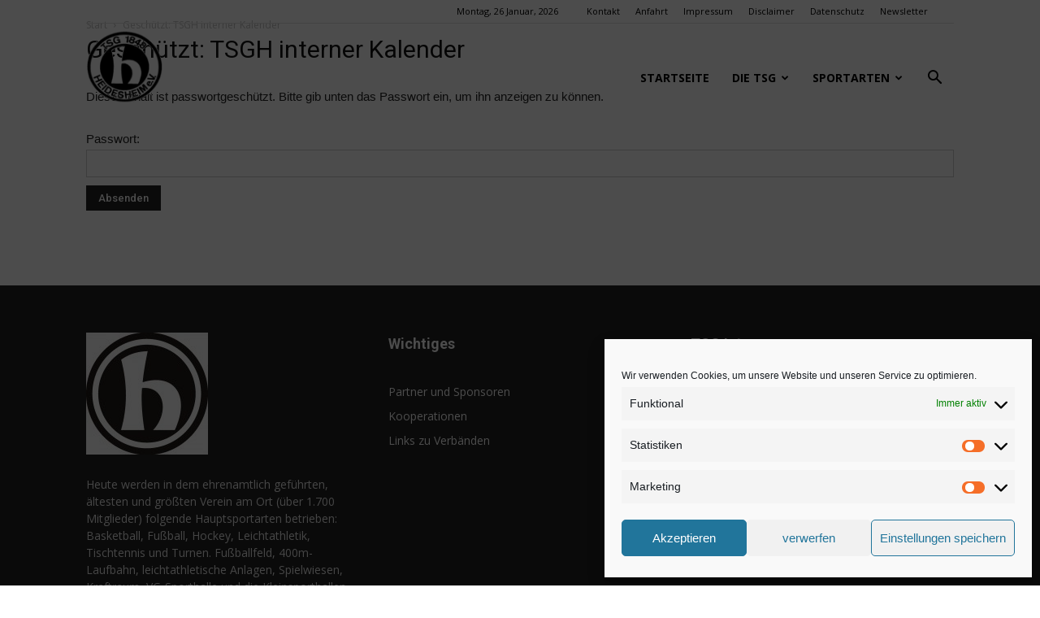

--- FILE ---
content_type: text/html; charset=UTF-8
request_url: https://tsg-heidesheim.de/my-calendar/
body_size: 20208
content:
<!doctype html >
<!--[if IE 8]>    <html class="ie8" lang="en"> <![endif]-->
<!--[if IE 9]>    <html class="ie9" lang="en"> <![endif]-->
<!--[if gt IE 8]><!--> <html lang="de"> <!--<![endif]-->
<head>
    <title>TSGH interner Kalender | TSG Heidesheim 1848 e.V.</title>
<link data-rocket-prefetch href="https://fonts.googleapis.com" rel="dns-prefetch">
<link data-rocket-preload as="style" href="https://fonts.googleapis.com/css?family=Open%20Sans%3A300italic%2C400%2C400italic%2C600%2C600italic%2C700%7CRoboto%3A300%2C400%2C400italic%2C500%2C500italic%2C700%2C900&#038;display=swap" rel="preload">
<link href="https://fonts.googleapis.com/css?family=Open%20Sans%3A300italic%2C400%2C400italic%2C600%2C600italic%2C700%7CRoboto%3A300%2C400%2C400italic%2C500%2C500italic%2C700%2C900&#038;display=swap" media="print" onload="this.media=&#039;all&#039;" rel="stylesheet">
<noscript data-wpr-hosted-gf-parameters=""><link rel="stylesheet" href="https://fonts.googleapis.com/css?family=Open%20Sans%3A300italic%2C400%2C400italic%2C600%2C600italic%2C700%7CRoboto%3A300%2C400%2C400italic%2C500%2C500italic%2C700%2C900&#038;display=swap"></noscript>
    <meta charset="UTF-8" />
    <meta name="viewport" content="width=device-width, initial-scale=1.0">
    <link rel="pingback" href="https://tsg-heidesheim.de/xmlrpc.php" />
    <meta name='robots' content='max-image-preview:large' />
<link rel="icon" type="image/png" href="http://tsgheidesheim.ebian.vistec.net/wp-content/uploads/2016/01/tsg-logo-e1378271184605.png"><link rel='dns-prefetch' href='//fonts.googleapis.com' />
<link href='https://fonts.gstatic.com' crossorigin rel='preconnect' />
<link rel="alternate" type="application/rss+xml" title="TSG Heidesheim 1848 e.V. &raquo; Feed" href="https://tsg-heidesheim.de/feed/" />
<link rel="alternate" type="application/rss+xml" title="TSG Heidesheim 1848 e.V. &raquo; Kommentar-Feed" href="https://tsg-heidesheim.de/comments/feed/" />
<link rel="alternate" title="oEmbed (JSON)" type="application/json+oembed" href="https://tsg-heidesheim.de/wp-json/oembed/1.0/embed?url=https%3A%2F%2Ftsg-heidesheim.de%2Fmy-calendar%2F" />
<link rel="alternate" title="oEmbed (XML)" type="text/xml+oembed" href="https://tsg-heidesheim.de/wp-json/oembed/1.0/embed?url=https%3A%2F%2Ftsg-heidesheim.de%2Fmy-calendar%2F&#038;format=xml" />
<style id='wp-img-auto-sizes-contain-inline-css' type='text/css'>
img:is([sizes=auto i],[sizes^="auto," i]){contain-intrinsic-size:3000px 1500px}
/*# sourceURL=wp-img-auto-sizes-contain-inline-css */
</style>
<style id='wp-emoji-styles-inline-css' type='text/css'>

	img.wp-smiley, img.emoji {
		display: inline !important;
		border: none !important;
		box-shadow: none !important;
		height: 1em !important;
		width: 1em !important;
		margin: 0 0.07em !important;
		vertical-align: -0.1em !important;
		background: none !important;
		padding: 0 !important;
	}
/*# sourceURL=wp-emoji-styles-inline-css */
</style>
<link rel='stylesheet' id='wp-block-library-css' href='https://tsg-heidesheim.de/wp-includes/css/dist/block-library/style.min.css?ver=6.9' type='text/css' media='all' />
<style id='global-styles-inline-css' type='text/css'>
:root{--wp--preset--aspect-ratio--square: 1;--wp--preset--aspect-ratio--4-3: 4/3;--wp--preset--aspect-ratio--3-4: 3/4;--wp--preset--aspect-ratio--3-2: 3/2;--wp--preset--aspect-ratio--2-3: 2/3;--wp--preset--aspect-ratio--16-9: 16/9;--wp--preset--aspect-ratio--9-16: 9/16;--wp--preset--color--black: #000000;--wp--preset--color--cyan-bluish-gray: #abb8c3;--wp--preset--color--white: #ffffff;--wp--preset--color--pale-pink: #f78da7;--wp--preset--color--vivid-red: #cf2e2e;--wp--preset--color--luminous-vivid-orange: #ff6900;--wp--preset--color--luminous-vivid-amber: #fcb900;--wp--preset--color--light-green-cyan: #7bdcb5;--wp--preset--color--vivid-green-cyan: #00d084;--wp--preset--color--pale-cyan-blue: #8ed1fc;--wp--preset--color--vivid-cyan-blue: #0693e3;--wp--preset--color--vivid-purple: #9b51e0;--wp--preset--gradient--vivid-cyan-blue-to-vivid-purple: linear-gradient(135deg,rgb(6,147,227) 0%,rgb(155,81,224) 100%);--wp--preset--gradient--light-green-cyan-to-vivid-green-cyan: linear-gradient(135deg,rgb(122,220,180) 0%,rgb(0,208,130) 100%);--wp--preset--gradient--luminous-vivid-amber-to-luminous-vivid-orange: linear-gradient(135deg,rgb(252,185,0) 0%,rgb(255,105,0) 100%);--wp--preset--gradient--luminous-vivid-orange-to-vivid-red: linear-gradient(135deg,rgb(255,105,0) 0%,rgb(207,46,46) 100%);--wp--preset--gradient--very-light-gray-to-cyan-bluish-gray: linear-gradient(135deg,rgb(238,238,238) 0%,rgb(169,184,195) 100%);--wp--preset--gradient--cool-to-warm-spectrum: linear-gradient(135deg,rgb(74,234,220) 0%,rgb(151,120,209) 20%,rgb(207,42,186) 40%,rgb(238,44,130) 60%,rgb(251,105,98) 80%,rgb(254,248,76) 100%);--wp--preset--gradient--blush-light-purple: linear-gradient(135deg,rgb(255,206,236) 0%,rgb(152,150,240) 100%);--wp--preset--gradient--blush-bordeaux: linear-gradient(135deg,rgb(254,205,165) 0%,rgb(254,45,45) 50%,rgb(107,0,62) 100%);--wp--preset--gradient--luminous-dusk: linear-gradient(135deg,rgb(255,203,112) 0%,rgb(199,81,192) 50%,rgb(65,88,208) 100%);--wp--preset--gradient--pale-ocean: linear-gradient(135deg,rgb(255,245,203) 0%,rgb(182,227,212) 50%,rgb(51,167,181) 100%);--wp--preset--gradient--electric-grass: linear-gradient(135deg,rgb(202,248,128) 0%,rgb(113,206,126) 100%);--wp--preset--gradient--midnight: linear-gradient(135deg,rgb(2,3,129) 0%,rgb(40,116,252) 100%);--wp--preset--font-size--small: 11px;--wp--preset--font-size--medium: 20px;--wp--preset--font-size--large: 32px;--wp--preset--font-size--x-large: 42px;--wp--preset--font-size--regular: 15px;--wp--preset--font-size--larger: 50px;--wp--preset--spacing--20: 0.44rem;--wp--preset--spacing--30: 0.67rem;--wp--preset--spacing--40: 1rem;--wp--preset--spacing--50: 1.5rem;--wp--preset--spacing--60: 2.25rem;--wp--preset--spacing--70: 3.38rem;--wp--preset--spacing--80: 5.06rem;--wp--preset--shadow--natural: 6px 6px 9px rgba(0, 0, 0, 0.2);--wp--preset--shadow--deep: 12px 12px 50px rgba(0, 0, 0, 0.4);--wp--preset--shadow--sharp: 6px 6px 0px rgba(0, 0, 0, 0.2);--wp--preset--shadow--outlined: 6px 6px 0px -3px rgb(255, 255, 255), 6px 6px rgb(0, 0, 0);--wp--preset--shadow--crisp: 6px 6px 0px rgb(0, 0, 0);}:where(.is-layout-flex){gap: 0.5em;}:where(.is-layout-grid){gap: 0.5em;}body .is-layout-flex{display: flex;}.is-layout-flex{flex-wrap: wrap;align-items: center;}.is-layout-flex > :is(*, div){margin: 0;}body .is-layout-grid{display: grid;}.is-layout-grid > :is(*, div){margin: 0;}:where(.wp-block-columns.is-layout-flex){gap: 2em;}:where(.wp-block-columns.is-layout-grid){gap: 2em;}:where(.wp-block-post-template.is-layout-flex){gap: 1.25em;}:where(.wp-block-post-template.is-layout-grid){gap: 1.25em;}.has-black-color{color: var(--wp--preset--color--black) !important;}.has-cyan-bluish-gray-color{color: var(--wp--preset--color--cyan-bluish-gray) !important;}.has-white-color{color: var(--wp--preset--color--white) !important;}.has-pale-pink-color{color: var(--wp--preset--color--pale-pink) !important;}.has-vivid-red-color{color: var(--wp--preset--color--vivid-red) !important;}.has-luminous-vivid-orange-color{color: var(--wp--preset--color--luminous-vivid-orange) !important;}.has-luminous-vivid-amber-color{color: var(--wp--preset--color--luminous-vivid-amber) !important;}.has-light-green-cyan-color{color: var(--wp--preset--color--light-green-cyan) !important;}.has-vivid-green-cyan-color{color: var(--wp--preset--color--vivid-green-cyan) !important;}.has-pale-cyan-blue-color{color: var(--wp--preset--color--pale-cyan-blue) !important;}.has-vivid-cyan-blue-color{color: var(--wp--preset--color--vivid-cyan-blue) !important;}.has-vivid-purple-color{color: var(--wp--preset--color--vivid-purple) !important;}.has-black-background-color{background-color: var(--wp--preset--color--black) !important;}.has-cyan-bluish-gray-background-color{background-color: var(--wp--preset--color--cyan-bluish-gray) !important;}.has-white-background-color{background-color: var(--wp--preset--color--white) !important;}.has-pale-pink-background-color{background-color: var(--wp--preset--color--pale-pink) !important;}.has-vivid-red-background-color{background-color: var(--wp--preset--color--vivid-red) !important;}.has-luminous-vivid-orange-background-color{background-color: var(--wp--preset--color--luminous-vivid-orange) !important;}.has-luminous-vivid-amber-background-color{background-color: var(--wp--preset--color--luminous-vivid-amber) !important;}.has-light-green-cyan-background-color{background-color: var(--wp--preset--color--light-green-cyan) !important;}.has-vivid-green-cyan-background-color{background-color: var(--wp--preset--color--vivid-green-cyan) !important;}.has-pale-cyan-blue-background-color{background-color: var(--wp--preset--color--pale-cyan-blue) !important;}.has-vivid-cyan-blue-background-color{background-color: var(--wp--preset--color--vivid-cyan-blue) !important;}.has-vivid-purple-background-color{background-color: var(--wp--preset--color--vivid-purple) !important;}.has-black-border-color{border-color: var(--wp--preset--color--black) !important;}.has-cyan-bluish-gray-border-color{border-color: var(--wp--preset--color--cyan-bluish-gray) !important;}.has-white-border-color{border-color: var(--wp--preset--color--white) !important;}.has-pale-pink-border-color{border-color: var(--wp--preset--color--pale-pink) !important;}.has-vivid-red-border-color{border-color: var(--wp--preset--color--vivid-red) !important;}.has-luminous-vivid-orange-border-color{border-color: var(--wp--preset--color--luminous-vivid-orange) !important;}.has-luminous-vivid-amber-border-color{border-color: var(--wp--preset--color--luminous-vivid-amber) !important;}.has-light-green-cyan-border-color{border-color: var(--wp--preset--color--light-green-cyan) !important;}.has-vivid-green-cyan-border-color{border-color: var(--wp--preset--color--vivid-green-cyan) !important;}.has-pale-cyan-blue-border-color{border-color: var(--wp--preset--color--pale-cyan-blue) !important;}.has-vivid-cyan-blue-border-color{border-color: var(--wp--preset--color--vivid-cyan-blue) !important;}.has-vivid-purple-border-color{border-color: var(--wp--preset--color--vivid-purple) !important;}.has-vivid-cyan-blue-to-vivid-purple-gradient-background{background: var(--wp--preset--gradient--vivid-cyan-blue-to-vivid-purple) !important;}.has-light-green-cyan-to-vivid-green-cyan-gradient-background{background: var(--wp--preset--gradient--light-green-cyan-to-vivid-green-cyan) !important;}.has-luminous-vivid-amber-to-luminous-vivid-orange-gradient-background{background: var(--wp--preset--gradient--luminous-vivid-amber-to-luminous-vivid-orange) !important;}.has-luminous-vivid-orange-to-vivid-red-gradient-background{background: var(--wp--preset--gradient--luminous-vivid-orange-to-vivid-red) !important;}.has-very-light-gray-to-cyan-bluish-gray-gradient-background{background: var(--wp--preset--gradient--very-light-gray-to-cyan-bluish-gray) !important;}.has-cool-to-warm-spectrum-gradient-background{background: var(--wp--preset--gradient--cool-to-warm-spectrum) !important;}.has-blush-light-purple-gradient-background{background: var(--wp--preset--gradient--blush-light-purple) !important;}.has-blush-bordeaux-gradient-background{background: var(--wp--preset--gradient--blush-bordeaux) !important;}.has-luminous-dusk-gradient-background{background: var(--wp--preset--gradient--luminous-dusk) !important;}.has-pale-ocean-gradient-background{background: var(--wp--preset--gradient--pale-ocean) !important;}.has-electric-grass-gradient-background{background: var(--wp--preset--gradient--electric-grass) !important;}.has-midnight-gradient-background{background: var(--wp--preset--gradient--midnight) !important;}.has-small-font-size{font-size: var(--wp--preset--font-size--small) !important;}.has-medium-font-size{font-size: var(--wp--preset--font-size--medium) !important;}.has-large-font-size{font-size: var(--wp--preset--font-size--large) !important;}.has-x-large-font-size{font-size: var(--wp--preset--font-size--x-large) !important;}
/*# sourceURL=global-styles-inline-css */
</style>

<style id='classic-theme-styles-inline-css' type='text/css'>
/*! This file is auto-generated */
.wp-block-button__link{color:#fff;background-color:#32373c;border-radius:9999px;box-shadow:none;text-decoration:none;padding:calc(.667em + 2px) calc(1.333em + 2px);font-size:1.125em}.wp-block-file__button{background:#32373c;color:#fff;text-decoration:none}
/*# sourceURL=/wp-includes/css/classic-themes.min.css */
</style>
<link rel='stylesheet' id='gdpr-css' href='https://tsg-heidesheim.de/wp-content/plugins/gdpr/dist/css/public.css?ver=2.1.2' type='text/css' media='all' />
<link rel='stylesheet' id='cmplz-general-css' href='https://tsg-heidesheim.de/wp-content/plugins/complianz-gdpr/assets/css/cookieblocker.min.css?ver=1766652413' type='text/css' media='all' />

<link rel='stylesheet' id='tablepress-default-css' href='https://tsg-heidesheim.de/wp-content/plugins/tablepress/css/build/default.css?ver=3.2.6' type='text/css' media='all' />
<link rel='stylesheet' id='js_composer_front-css' href='https://tsg-heidesheim.de/wp-content/plugins/js_composer/assets/css/js_composer.min.css?ver=7.9' type='text/css' media='all' />
<link rel='stylesheet' id='td-theme-css' href='https://tsg-heidesheim.de/wp-content/themes/Newspaper/style.css?ver=9.6.1' type='text/css' media='all' />
<style id='rocket-lazyload-inline-css' type='text/css'>
.rll-youtube-player{position:relative;padding-bottom:56.23%;height:0;overflow:hidden;max-width:100%;}.rll-youtube-player:focus-within{outline: 2px solid currentColor;outline-offset: 5px;}.rll-youtube-player iframe{position:absolute;top:0;left:0;width:100%;height:100%;z-index:100;background:0 0}.rll-youtube-player img{bottom:0;display:block;left:0;margin:auto;max-width:100%;width:100%;position:absolute;right:0;top:0;border:none;height:auto;-webkit-transition:.4s all;-moz-transition:.4s all;transition:.4s all}.rll-youtube-player img:hover{-webkit-filter:brightness(75%)}.rll-youtube-player .play{height:100%;width:100%;left:0;top:0;position:absolute;background:url(https://tsg-heidesheim.de/wp-content/plugins/wp-rocket/assets/img/youtube.png) no-repeat center;background-color: transparent !important;cursor:pointer;border:none;}
/*# sourceURL=rocket-lazyload-inline-css */
</style>
<script type="text/javascript" src="https://tsg-heidesheim.de/wp-includes/js/jquery/jquery.min.js?ver=3.7.1" id="jquery-core-js"></script>
<script type="text/javascript" src="https://tsg-heidesheim.de/wp-includes/js/jquery/jquery-migrate.min.js?ver=3.4.1" id="jquery-migrate-js"></script>
<script type="text/javascript" id="gdpr-js-extra">
/* <![CDATA[ */
var GDPR = {"ajaxurl":"https://tsg-heidesheim.de/wp-admin/admin-ajax.php","logouturl":"","i18n":{"aborting":"Aborting","logging_out":"You are being logged out.","continue":"Continue","cancel":"Cancel","ok":"OK","close_account":"Close your account?","close_account_warning":"Your account will be closed and all data will be permanently deleted and cannot be recovered. Are you sure?","are_you_sure":"Are you sure?","policy_disagree":"By disagreeing you will no longer have access to our site and will be logged out."},"is_user_logged_in":"","refresh":"1"};
//# sourceURL=gdpr-js-extra
/* ]]> */
</script>
<script type="text/javascript" src="https://tsg-heidesheim.de/wp-content/plugins/gdpr/dist/js/public.js?ver=2.1.2" id="gdpr-js"></script>
<script></script><link rel="https://api.w.org/" href="https://tsg-heidesheim.de/wp-json/" /><link rel="alternate" title="JSON" type="application/json" href="https://tsg-heidesheim.de/wp-json/wp/v2/pages/7302" /><link rel="EditURI" type="application/rsd+xml" title="RSD" href="https://tsg-heidesheim.de/xmlrpc.php?rsd" />
<meta name="generator" content="WordPress 6.9" />
<link rel="canonical" href="https://tsg-heidesheim.de/my-calendar/" />
<link rel='shortlink' href='https://tsg-heidesheim.de/?p=7302' />
			<style>.cmplz-hidden {
					display: none !important;
				}</style><!--[if lt IE 9]><script src="https://cdnjs.cloudflare.com/ajax/libs/html5shiv/3.7.3/html5shiv.js"></script><![endif]-->
    <meta name="generator" content="Powered by WPBakery Page Builder - drag and drop page builder for WordPress."/>

<!-- JS generated by theme -->

<script>
    
    

	    var tdBlocksArray = []; //here we store all the items for the current page

	    //td_block class - each ajax block uses a object of this class for requests
	    function tdBlock() {
		    this.id = '';
		    this.block_type = 1; //block type id (1-234 etc)
		    this.atts = '';
		    this.td_column_number = '';
		    this.td_current_page = 1; //
		    this.post_count = 0; //from wp
		    this.found_posts = 0; //from wp
		    this.max_num_pages = 0; //from wp
		    this.td_filter_value = ''; //current live filter value
		    this.is_ajax_running = false;
		    this.td_user_action = ''; // load more or infinite loader (used by the animation)
		    this.header_color = '';
		    this.ajax_pagination_infinite_stop = ''; //show load more at page x
	    }


        // td_js_generator - mini detector
        (function(){
            var htmlTag = document.getElementsByTagName("html")[0];

	        if ( navigator.userAgent.indexOf("MSIE 10.0") > -1 ) {
                htmlTag.className += ' ie10';
            }

            if ( !!navigator.userAgent.match(/Trident.*rv\:11\./) ) {
                htmlTag.className += ' ie11';
            }

	        if ( navigator.userAgent.indexOf("Edge") > -1 ) {
                htmlTag.className += ' ieEdge';
            }

            if ( /(iPad|iPhone|iPod)/g.test(navigator.userAgent) ) {
                htmlTag.className += ' td-md-is-ios';
            }

            var user_agent = navigator.userAgent.toLowerCase();
            if ( user_agent.indexOf("android") > -1 ) {
                htmlTag.className += ' td-md-is-android';
            }

            if ( -1 !== navigator.userAgent.indexOf('Mac OS X')  ) {
                htmlTag.className += ' td-md-is-os-x';
            }

            if ( /chrom(e|ium)/.test(navigator.userAgent.toLowerCase()) ) {
               htmlTag.className += ' td-md-is-chrome';
            }

            if ( -1 !== navigator.userAgent.indexOf('Firefox') ) {
                htmlTag.className += ' td-md-is-firefox';
            }

            if ( -1 !== navigator.userAgent.indexOf('Safari') && -1 === navigator.userAgent.indexOf('Chrome') ) {
                htmlTag.className += ' td-md-is-safari';
            }

            if( -1 !== navigator.userAgent.indexOf('IEMobile') ){
                htmlTag.className += ' td-md-is-iemobile';
            }

        })();




        var tdLocalCache = {};

        ( function () {
            "use strict";

            tdLocalCache = {
                data: {},
                remove: function (resource_id) {
                    delete tdLocalCache.data[resource_id];
                },
                exist: function (resource_id) {
                    return tdLocalCache.data.hasOwnProperty(resource_id) && tdLocalCache.data[resource_id] !== null;
                },
                get: function (resource_id) {
                    return tdLocalCache.data[resource_id];
                },
                set: function (resource_id, cachedData) {
                    tdLocalCache.remove(resource_id);
                    tdLocalCache.data[resource_id] = cachedData;
                }
            };
        })();

    
    
var td_viewport_interval_list=[{"limitBottom":767,"sidebarWidth":228},{"limitBottom":1018,"sidebarWidth":300},{"limitBottom":1140,"sidebarWidth":324}];
var td_animation_stack_effect="type0";
var tds_animation_stack=true;
var td_animation_stack_specific_selectors=".entry-thumb, img";
var td_animation_stack_general_selectors=".td-animation-stack img, .td-animation-stack .entry-thumb, .post img";
var td_ajax_url="https:\/\/tsg-heidesheim.de\/wp-admin\/admin-ajax.php?td_theme_name=Newspaper&v=9.6.1";
var td_get_template_directory_uri="https:\/\/tsg-heidesheim.de\/wp-content\/themes\/Newspaper";
var tds_snap_menu="snap";
var tds_logo_on_sticky="show_header_logo";
var tds_header_style="7";
var td_please_wait="Bitte warten...";
var td_email_user_pass_incorrect="Benutzername oder Passwort falsch!";
var td_email_user_incorrect="Email oder Benutzername falsch!";
var td_email_incorrect="E-Mail nicht korrekt!";
var tds_more_articles_on_post_enable="";
var tds_more_articles_on_post_time_to_wait="";
var tds_more_articles_on_post_pages_distance_from_top=0;
var tds_theme_color_site_wide="#1e73be";
var tds_smart_sidebar="";
var tdThemeName="Newspaper";
var td_magnific_popup_translation_tPrev="Vorherige (Pfeiltaste links)";
var td_magnific_popup_translation_tNext="Weiter (rechte Pfeiltaste)";
var td_magnific_popup_translation_tCounter="%curr% von %total%";
var td_magnific_popup_translation_ajax_tError="Der Inhalt von %url% konnte nicht geladen werden.";
var td_magnific_popup_translation_image_tError="Das Bild #%curr% konnte nicht geladen werden.";
var tdDateNamesI18n={"month_names":["Januar","Februar","M\u00e4rz","April","Mai","Juni","Juli","August","September","Oktober","November","Dezember"],"month_names_short":["Jan.","Feb.","M\u00e4rz","Apr.","Mai","Juni","Juli","Aug.","Sep.","Okt.","Nov.","Dez."],"day_names":["Sonntag","Montag","Dienstag","Mittwoch","Donnerstag","Freitag","Samstag"],"day_names_short":["So.","Mo.","Di.","Mi.","Do.","Fr.","Sa."]};
var td_ad_background_click_link="";
var td_ad_background_click_target="";
</script>


<!-- Header style compiled by theme -->

<style>
    
.td-header-wrap .black-menu .sf-menu > .current-menu-item > a,
    .td-header-wrap .black-menu .sf-menu > .current-menu-ancestor > a,
    .td-header-wrap .black-menu .sf-menu > .current-category-ancestor > a,
    .td-header-wrap .black-menu .sf-menu > li > a:hover,
    .td-header-wrap .black-menu .sf-menu > .sfHover > a,
    .td-header-style-12 .td-header-menu-wrap-full,
    .sf-menu > .current-menu-item > a:after,
    .sf-menu > .current-menu-ancestor > a:after,
    .sf-menu > .current-category-ancestor > a:after,
    .sf-menu > li:hover > a:after,
    .sf-menu > .sfHover > a:after,
    .td-header-style-12 .td-affix,
    .header-search-wrap .td-drop-down-search:after,
    .header-search-wrap .td-drop-down-search .btn:hover,
    input[type=submit]:hover,
    .td-read-more a,
    .td-post-category:hover,
    .td-grid-style-1.td-hover-1 .td-big-grid-post:hover .td-post-category,
    .td-grid-style-5.td-hover-1 .td-big-grid-post:hover .td-post-category,
    .td_top_authors .td-active .td-author-post-count,
    .td_top_authors .td-active .td-author-comments-count,
    .td_top_authors .td_mod_wrap:hover .td-author-post-count,
    .td_top_authors .td_mod_wrap:hover .td-author-comments-count,
    .td-404-sub-sub-title a:hover,
    .td-search-form-widget .wpb_button:hover,
    .td-rating-bar-wrap div,
    .td_category_template_3 .td-current-sub-category,
    .dropcap,
    .td_wrapper_video_playlist .td_video_controls_playlist_wrapper,
    .wpb_default,
    .wpb_default:hover,
    .td-left-smart-list:hover,
    .td-right-smart-list:hover,
    .woocommerce-checkout .woocommerce input.button:hover,
    .woocommerce-page .woocommerce a.button:hover,
    .woocommerce-account div.woocommerce .button:hover,
    #bbpress-forums button:hover,
    .bbp_widget_login .button:hover,
    .td-footer-wrapper .td-post-category,
    .td-footer-wrapper .widget_product_search input[type="submit"]:hover,
    .woocommerce .product a.button:hover,
    .woocommerce .product #respond input#submit:hover,
    .woocommerce .checkout input#place_order:hover,
    .woocommerce .woocommerce.widget .button:hover,
    .single-product .product .summary .cart .button:hover,
    .woocommerce-cart .woocommerce table.cart .button:hover,
    .woocommerce-cart .woocommerce .shipping-calculator-form .button:hover,
    .td-next-prev-wrap a:hover,
    .td-load-more-wrap a:hover,
    .td-post-small-box a:hover,
    .page-nav .current,
    .page-nav:first-child > div,
    .td_category_template_8 .td-category-header .td-category a.td-current-sub-category,
    .td_category_template_4 .td-category-siblings .td-category a:hover,
    #bbpress-forums .bbp-pagination .current,
    #bbpress-forums #bbp-single-user-details #bbp-user-navigation li.current a,
    .td-theme-slider:hover .slide-meta-cat a,
    a.vc_btn-black:hover,
    .td-trending-now-wrapper:hover .td-trending-now-title,
    .td-scroll-up,
    .td-smart-list-button:hover,
    .td-weather-information:before,
    .td-weather-week:before,
    .td_block_exchange .td-exchange-header:before,
    .td_block_big_grid_9.td-grid-style-1 .td-post-category,
    .td_block_big_grid_9.td-grid-style-5 .td-post-category,
    .td-grid-style-6.td-hover-1 .td-module-thumb:after,
    .td-pulldown-syle-2 .td-subcat-dropdown ul:after,
    .td_block_template_9 .td-block-title:after,
    .td_block_template_15 .td-block-title:before,
    div.wpforms-container .wpforms-form div.wpforms-submit-container button[type=submit] {
        background-color: #1e73be;
    }

    .td_block_template_4 .td-related-title .td-cur-simple-item:before {
        border-color: #1e73be transparent transparent transparent !important;
    }

    .woocommerce .woocommerce-message .button:hover,
    .woocommerce .woocommerce-error .button:hover,
    .woocommerce .woocommerce-info .button:hover {
        background-color: #1e73be !important;
    }
    
    
    .td_block_template_4 .td-related-title .td-cur-simple-item,
    .td_block_template_3 .td-related-title .td-cur-simple-item,
    .td_block_template_9 .td-related-title:after {
        background-color: #1e73be;
    }

    .woocommerce .product .onsale,
    .woocommerce.widget .ui-slider .ui-slider-handle {
        background: none #1e73be;
    }

    .woocommerce.widget.widget_layered_nav_filters ul li a {
        background: none repeat scroll 0 0 #1e73be !important;
    }

    a,
    cite a:hover,
    .td_mega_menu_sub_cats .cur-sub-cat,
    .td-mega-span h3 a:hover,
    .td_mod_mega_menu:hover .entry-title a,
    .header-search-wrap .result-msg a:hover,
    .td-header-top-menu .td-drop-down-search .td_module_wrap:hover .entry-title a,
    .td-header-top-menu .td-icon-search:hover,
    .td-header-wrap .result-msg a:hover,
    .top-header-menu li a:hover,
    .top-header-menu .current-menu-item > a,
    .top-header-menu .current-menu-ancestor > a,
    .top-header-menu .current-category-ancestor > a,
    .td-social-icon-wrap > a:hover,
    .td-header-sp-top-widget .td-social-icon-wrap a:hover,
    .td-page-content blockquote p,
    .td-post-content blockquote p,
    .mce-content-body blockquote p,
    .comment-content blockquote p,
    .wpb_text_column blockquote p,
    .td_block_text_with_title blockquote p,
    .td_module_wrap:hover .entry-title a,
    .td-subcat-filter .td-subcat-list a:hover,
    .td-subcat-filter .td-subcat-dropdown a:hover,
    .td_quote_on_blocks,
    .dropcap2,
    .dropcap3,
    .td_top_authors .td-active .td-authors-name a,
    .td_top_authors .td_mod_wrap:hover .td-authors-name a,
    .td-post-next-prev-content a:hover,
    .author-box-wrap .td-author-social a:hover,
    .td-author-name a:hover,
    .td-author-url a:hover,
    .td_mod_related_posts:hover h3 > a,
    .td-post-template-11 .td-related-title .td-related-left:hover,
    .td-post-template-11 .td-related-title .td-related-right:hover,
    .td-post-template-11 .td-related-title .td-cur-simple-item,
    .td-post-template-11 .td_block_related_posts .td-next-prev-wrap a:hover,
    .comment-reply-link:hover,
    .logged-in-as a:hover,
    #cancel-comment-reply-link:hover,
    .td-search-query,
    .td-category-header .td-pulldown-category-filter-link:hover,
    .td-category-siblings .td-subcat-dropdown a:hover,
    .td-category-siblings .td-subcat-dropdown a.td-current-sub-category,
    .widget a:hover,
    .td_wp_recentcomments a:hover,
    .archive .widget_archive .current,
    .archive .widget_archive .current a,
    .widget_calendar tfoot a:hover,
    .woocommerce a.added_to_cart:hover,
    .woocommerce-account .woocommerce-MyAccount-navigation a:hover,
    #bbpress-forums li.bbp-header .bbp-reply-content span a:hover,
    #bbpress-forums .bbp-forum-freshness a:hover,
    #bbpress-forums .bbp-topic-freshness a:hover,
    #bbpress-forums .bbp-forums-list li a:hover,
    #bbpress-forums .bbp-forum-title:hover,
    #bbpress-forums .bbp-topic-permalink:hover,
    #bbpress-forums .bbp-topic-started-by a:hover,
    #bbpress-forums .bbp-topic-started-in a:hover,
    #bbpress-forums .bbp-body .super-sticky li.bbp-topic-title .bbp-topic-permalink,
    #bbpress-forums .bbp-body .sticky li.bbp-topic-title .bbp-topic-permalink,
    .widget_display_replies .bbp-author-name,
    .widget_display_topics .bbp-author-name,
    .footer-text-wrap .footer-email-wrap a,
    .td-subfooter-menu li a:hover,
    .footer-social-wrap a:hover,
    a.vc_btn-black:hover,
    .td-smart-list-dropdown-wrap .td-smart-list-button:hover,
    .td_module_17 .td-read-more a:hover,
    .td_module_18 .td-read-more a:hover,
    .td_module_19 .td-post-author-name a:hover,
    .td-instagram-user a,
    .td-pulldown-syle-2 .td-subcat-dropdown:hover .td-subcat-more span,
    .td-pulldown-syle-2 .td-subcat-dropdown:hover .td-subcat-more i,
    .td-pulldown-syle-3 .td-subcat-dropdown:hover .td-subcat-more span,
    .td-pulldown-syle-3 .td-subcat-dropdown:hover .td-subcat-more i,
    .td-block-title-wrap .td-wrapper-pulldown-filter .td-pulldown-filter-display-option:hover,
    .td-block-title-wrap .td-wrapper-pulldown-filter .td-pulldown-filter-display-option:hover i,
    .td-block-title-wrap .td-wrapper-pulldown-filter .td-pulldown-filter-link:hover,
    .td-block-title-wrap .td-wrapper-pulldown-filter .td-pulldown-filter-item .td-cur-simple-item,
    .td_block_template_2 .td-related-title .td-cur-simple-item,
    .td_block_template_5 .td-related-title .td-cur-simple-item,
    .td_block_template_6 .td-related-title .td-cur-simple-item,
    .td_block_template_7 .td-related-title .td-cur-simple-item,
    .td_block_template_8 .td-related-title .td-cur-simple-item,
    .td_block_template_9 .td-related-title .td-cur-simple-item,
    .td_block_template_10 .td-related-title .td-cur-simple-item,
    .td_block_template_11 .td-related-title .td-cur-simple-item,
    .td_block_template_12 .td-related-title .td-cur-simple-item,
    .td_block_template_13 .td-related-title .td-cur-simple-item,
    .td_block_template_14 .td-related-title .td-cur-simple-item,
    .td_block_template_15 .td-related-title .td-cur-simple-item,
    .td_block_template_16 .td-related-title .td-cur-simple-item,
    .td_block_template_17 .td-related-title .td-cur-simple-item,
    .td-theme-wrap .sf-menu ul .td-menu-item > a:hover,
    .td-theme-wrap .sf-menu ul .sfHover > a,
    .td-theme-wrap .sf-menu ul .current-menu-ancestor > a,
    .td-theme-wrap .sf-menu ul .current-category-ancestor > a,
    .td-theme-wrap .sf-menu ul .current-menu-item > a,
    .td_outlined_btn,
     .td_block_categories_tags .td-ct-item:hover {
        color: #1e73be;
    }

    a.vc_btn-black.vc_btn_square_outlined:hover,
    a.vc_btn-black.vc_btn_outlined:hover,
    .td-mega-menu-page .wpb_content_element ul li a:hover,
    .td-theme-wrap .td-aj-search-results .td_module_wrap:hover .entry-title a,
    .td-theme-wrap .header-search-wrap .result-msg a:hover {
        color: #1e73be !important;
    }

    .td-next-prev-wrap a:hover,
    .td-load-more-wrap a:hover,
    .td-post-small-box a:hover,
    .page-nav .current,
    .page-nav:first-child > div,
    .td_category_template_8 .td-category-header .td-category a.td-current-sub-category,
    .td_category_template_4 .td-category-siblings .td-category a:hover,
    #bbpress-forums .bbp-pagination .current,
    .post .td_quote_box,
    .page .td_quote_box,
    a.vc_btn-black:hover,
    .td_block_template_5 .td-block-title > *,
    .td_outlined_btn {
        border-color: #1e73be;
    }

    .td_wrapper_video_playlist .td_video_currently_playing:after {
        border-color: #1e73be !important;
    }

    .header-search-wrap .td-drop-down-search:before {
        border-color: transparent transparent #1e73be transparent;
    }

    .block-title > span,
    .block-title > a,
    .block-title > label,
    .widgettitle,
    .widgettitle:after,
    .td-trending-now-title,
    .td-trending-now-wrapper:hover .td-trending-now-title,
    .wpb_tabs li.ui-tabs-active a,
    .wpb_tabs li:hover a,
    .vc_tta-container .vc_tta-color-grey.vc_tta-tabs-position-top.vc_tta-style-classic .vc_tta-tabs-container .vc_tta-tab.vc_active > a,
    .vc_tta-container .vc_tta-color-grey.vc_tta-tabs-position-top.vc_tta-style-classic .vc_tta-tabs-container .vc_tta-tab:hover > a,
    .td_block_template_1 .td-related-title .td-cur-simple-item,
    .woocommerce .product .products h2:not(.woocommerce-loop-product__title),
    .td-subcat-filter .td-subcat-dropdown:hover .td-subcat-more, 
    .td_3D_btn,
    .td_shadow_btn,
    .td_default_btn,
    .td_round_btn, 
    .td_outlined_btn:hover {
    	background-color: #1e73be;
    }

    .woocommerce div.product .woocommerce-tabs ul.tabs li.active {
    	background-color: #1e73be !important;
    }

    .block-title,
    .td_block_template_1 .td-related-title,
    .wpb_tabs .wpb_tabs_nav,
    .vc_tta-container .vc_tta-color-grey.vc_tta-tabs-position-top.vc_tta-style-classic .vc_tta-tabs-container,
    .woocommerce div.product .woocommerce-tabs ul.tabs:before {
        border-color: #1e73be;
    }
    .td_block_wrap .td-subcat-item a.td-cur-simple-item {
	    color: #1e73be;
	}


    
    .td-grid-style-4 .entry-title
    {
        background-color: rgba(30, 115, 190, 0.7);
    }
</style>



<script type="application/ld+json">
    {
        "@context": "http://schema.org",
        "@type": "BreadcrumbList",
        "itemListElement": [
            {
                "@type": "ListItem",
                "position": 1,
                "item": {
                    "@type": "WebSite",
                    "@id": "https://tsg-heidesheim.de/",
                    "name": "Start"
                }
            },
            {
                "@type": "ListItem",
                "position": 2,
                    "item": {
                    "@type": "WebPage",
                    "@id": "https://tsg-heidesheim.de/my-calendar/",
                    "name": "Geschützt: TSGH interner Kalender"
                }
            }    
        ]
    }
</script>
<link rel="icon" href="https://tsg-heidesheim.de/wp-content/uploads/2016/02/TSG-Logo-xsm.gif" sizes="32x32" />
<link rel="icon" href="https://tsg-heidesheim.de/wp-content/uploads/2016/02/TSG-Logo-xsm.gif" sizes="192x192" />
<link rel="apple-touch-icon" href="https://tsg-heidesheim.de/wp-content/uploads/2016/02/TSG-Logo-xsm.gif" />
<meta name="msapplication-TileImage" content="https://tsg-heidesheim.de/wp-content/uploads/2016/02/TSG-Logo-xsm.gif" />
<noscript><style> .wpb_animate_when_almost_visible { opacity: 1; }</style></noscript><noscript><style id="rocket-lazyload-nojs-css">.rll-youtube-player, [data-lazy-src]{display:none !important;}</style></noscript><meta name="generator" content="WP Rocket 3.20.2" data-wpr-features="wpr_lazyload_images wpr_lazyload_iframes wpr_preconnect_external_domains" /></head>

<body data-cmplz=1 class="wp-singular page-template page-template-page-pagebuilder-overlay page-template-page-pagebuilder-overlay-php page page-id-7302 wp-theme-Newspaper my-calendar global-block-template-1 wpb-js-composer js-comp-ver-7.9 vc_responsive td-animation-stack-type0 td-full-layout" itemscope="itemscope" itemtype="https://schema.org/WebPage">

        <div  class="td-scroll-up"><i class="td-icon-menu-up"></i></div>
    
    <div  class="td-menu-background"></div>
<div  id="td-mobile-nav">
    <div  class="td-mobile-container">
        <!-- mobile menu top section -->
        <div  class="td-menu-socials-wrap">
            <!-- socials -->
            <div class="td-menu-socials">
                
        <span class="td-social-icon-wrap">
            <a target="_blank" rel="nofollow" href="https://www.instagram.com/tsg_1848_heidesheim_official/" title="Instagram">
                <i class="td-icon-font td-icon-instagram"></i>
            </a>
        </span>            </div>
            <!-- close button -->
            <div class="td-mobile-close">
                <a href="#"><i class="td-icon-close-mobile"></i></a>
            </div>
        </div>

        <!-- login section -->
        
        <!-- menu section -->
        <div  class="td-mobile-content">
            <div class="menu-headernavi-container"><ul id="menu-headernavi" class="td-mobile-main-menu"><li id="menu-item-3654" class="menu-item menu-item-type-custom menu-item-object-custom menu-item-first menu-item-3654"><a href="http://tsgheidesheim.ebian.vistec.net">Startseite</a></li>
<li id="menu-item-3595" class="menu-item menu-item-type-post_type menu-item-object-page menu-item-has-children menu-item-3595"><a href="https://tsg-heidesheim.de/die-tsg/">Die TSG<i class="td-icon-menu-right td-element-after"></i></a>
<ul class="sub-menu">
	<li id="menu-item-10585" class="menu-item menu-item-type-post_type menu-item-object-page menu-item-10585"><a href="https://tsg-heidesheim.de/die-tsg/geschichte/">Geschichte</a></li>
	<li id="menu-item-20142" class="menu-item menu-item-type-post_type menu-item-object-page menu-item-20142"><a href="https://tsg-heidesheim.de/tsg-vereinsgeschichte-bis-1988/">TSG Vereinsgeschichte bis 1988</a></li>
	<li id="menu-item-3635" class="menu-item menu-item-type-post_type menu-item-object-page menu-item-has-children menu-item-3635"><a href="https://tsg-heidesheim.de/die-tsg/service/">Service (Satzung, Ordnungen, Formulare, Links)<i class="td-icon-menu-right td-element-after"></i></a>
	<ul class="sub-menu">
		<li id="menu-item-10601" class="menu-item menu-item-type-post_type menu-item-object-page menu-item-10601"><a href="https://tsg-heidesheim.de/ordnungen_vereinssatzung/">Ordnungen_Vereinssatzung</a></li>
		<li id="menu-item-7344" class="menu-item menu-item-type-post_type menu-item-object-page menu-item-7344"><a href="https://tsg-heidesheim.de/formulare/">Formulare (u. a. Beitrittserklärung, Trainingszeiten-Übersicht/Sportzeit)</a></li>
	</ul>
</li>
	<li id="menu-item-3638" class="menu-item menu-item-type-post_type menu-item-object-page menu-item-3638"><a href="https://tsg-heidesheim.de/die-tsg/unsere-adresse/">Unsere Adresse</a></li>
	<li id="menu-item-5538" class="menu-item menu-item-type-post_type menu-item-object-page menu-item-5538"><a href="https://tsg-heidesheim.de/sportstaetten/">Unsere Sportstätten</a></li>
	<li id="menu-item-3637" class="menu-item menu-item-type-post_type menu-item-object-page menu-item-has-children menu-item-3637"><a href="https://tsg-heidesheim.de/die-tsg/der-club/">Der Club<i class="td-icon-menu-right td-element-after"></i></a>
	<ul class="sub-menu">
		<li id="menu-item-20001" class="menu-item menu-item-type-custom menu-item-object-custom menu-item-20001"><a target="_blank" href="https://appack.de/rest-api/drender/63a601b7e4b0600b68dfd59d">Ansprechpartner ➞ App</a></li>
		<li id="menu-item-13727" class="menu-item menu-item-type-post_type menu-item-object-page menu-item-13727"><a href="https://tsg-heidesheim.de/die-tsg/unsere-partner-und-sponsoren/">Unsere Partner und Sponsoren</a></li>
	</ul>
</li>
	<li id="menu-item-3636" class="menu-item menu-item-type-post_type menu-item-object-page menu-item-3636"><a href="https://tsg-heidesheim.de/die-tsg/unser-sport/">Unser Sportangebot</a></li>
	<li id="menu-item-4453" class="menu-item menu-item-type-post_type menu-item-object-page menu-item-has-children menu-item-4453"><a href="https://tsg-heidesheim.de/die-tsg/bildergalerien/">Bildergalerien<i class="td-icon-menu-right td-element-after"></i></a>
	<ul class="sub-menu">
		<li id="menu-item-19206" class="menu-item menu-item-type-post_type menu-item-object-page menu-item-19206"><a href="https://tsg-heidesheim.de/bilder-2021/">Bilder 2021</a></li>
		<li id="menu-item-18179" class="menu-item menu-item-type-post_type menu-item-object-page menu-item-18179"><a href="https://tsg-heidesheim.de/bilder-2020/">Bilder 2020</a></li>
		<li id="menu-item-18180" class="menu-item menu-item-type-post_type menu-item-object-page menu-item-18180"><a href="https://tsg-heidesheim.de/die-tsg/bildergalerien/bilder-2019/">Bilder 2019</a></li>
		<li id="menu-item-14675" class="menu-item menu-item-type-post_type menu-item-object-page menu-item-14675"><a href="https://tsg-heidesheim.de/die-tsg/bildergalerien/sportabzeichenverleihung-2019/">Sportabzeichenverleihung 2019</a></li>
		<li id="menu-item-13457" class="menu-item menu-item-type-post_type menu-item-object-page menu-item-13457"><a href="https://tsg-heidesheim.de/die-tsg/bildergalerien/bilder-2018/">Bilder 2018</a></li>
		<li id="menu-item-10968" class="menu-item menu-item-type-post_type menu-item-object-page menu-item-10968"><a href="https://tsg-heidesheim.de/die-tsg/bildergalerien/bilder-2017/">Bilder 2017</a></li>
		<li id="menu-item-10969" class="menu-item menu-item-type-post_type menu-item-object-page menu-item-10969"><a href="https://tsg-heidesheim.de/die-tsg/bildergalerien/bilder-2016/">Bilder 2016</a></li>
		<li id="menu-item-6524" class="menu-item menu-item-type-post_type menu-item-object-page menu-item-6524"><a href="https://tsg-heidesheim.de/die-tsg/bildergalerien/meisterehrung-2016-fotogalerie/">Mitgliederversammlung &#8211; 2016</a></li>
		<li id="menu-item-6174" class="menu-item menu-item-type-post_type menu-item-object-page menu-item-6174"><a href="https://tsg-heidesheim.de/meisterehrung-2016-bildergalerie/">Meisterehrung 2016</a></li>
		<li id="menu-item-5270" class="menu-item menu-item-type-post_type menu-item-object-page menu-item-5270"><a href="https://tsg-heidesheim.de/die-tsg/bildergalerien/bilder-2015/">Bilder 2015</a></li>
		<li id="menu-item-5935" class="menu-item menu-item-type-post_type menu-item-object-page menu-item-5935"><a href="https://tsg-heidesheim.de/die-tsg/bildergalerien/bilder-2014/">Bilder 2014</a></li>
		<li id="menu-item-4459" class="menu-item menu-item-type-post_type menu-item-object-page menu-item-4459"><a href="https://tsg-heidesheim.de/bilder-2013/">Bilder 2013</a></li>
		<li id="menu-item-4605" class="menu-item menu-item-type-post_type menu-item-object-page menu-item-4605"><a href="https://tsg-heidesheim.de/die-tsg/bildergalerien/auxonne-besuch/">Auxonne Besuch</a></li>
		<li id="menu-item-4859" class="menu-item menu-item-type-post_type menu-item-object-page menu-item-4859"><a href="https://tsg-heidesheim.de/die-tsg/bildergalerien/tischtennis-damen-2014/">Tischtennis Damen 2014</a></li>
		<li id="menu-item-4858" class="menu-item menu-item-type-post_type menu-item-object-page menu-item-4858"><a href="https://tsg-heidesheim.de/die-tsg/bildergalerien/tischtennis-herren-2014/">Tischtennis Herren 2014</a></li>
	</ul>
</li>
	<li id="menu-item-3634" class="menu-item menu-item-type-post_type menu-item-object-page menu-item-3634"><a href="https://tsg-heidesheim.de/die-tsg/sportheimgaststaette/">Sportheimgaststätte</a></li>
</ul>
</li>
<li id="menu-item-3600" class="menu-item menu-item-type-taxonomy menu-item-object-category menu-item-has-children menu-item-3600"><a href="https://tsg-heidesheim.de/sport/sportarten/">Sportarten<i class="td-icon-menu-right td-element-after"></i></a>
<ul class="sub-menu">
	<li id="menu-item-10348" class="menu-item menu-item-type-post_type menu-item-object-page menu-item-10348"><a href="https://tsg-heidesheim.de/sportangebote/">Sportangebote</a></li>
	<li id="menu-item-11850" class="menu-item menu-item-type-taxonomy menu-item-object-category menu-item-has-children menu-item-11850"><a href="https://tsg-heidesheim.de/sport/sportarten/basketball/">Basketball<i class="td-icon-menu-right td-element-after"></i></a>
	<ul class="sub-menu">
		<li id="menu-item-16103" class="menu-item menu-item-type-post_type menu-item-object-page menu-item-16103"><a href="https://tsg-heidesheim.de/die-tsg/unser-sport/aktuelles-basketball/wir-sind-die-hurricanes/">Wir sind die HURRICANES!</a></li>
		<li id="menu-item-19999" class="menu-item menu-item-type-custom menu-item-object-custom menu-item-19999"><a target="_blank" href="https://appack.de/rest-api/drender/63b5901ce4b044b560642116">Mannschaftsübersicht ➞ App</a></li>
		<li id="menu-item-12573" class="menu-item menu-item-type-post_type menu-item-object-page menu-item-12573"><a href="https://tsg-heidesheim.de/die-tsg/unser-sport/aktuelles-basketball/termine-basketball/">Termine</a></li>
		<li id="menu-item-12571" class="menu-item menu-item-type-post_type menu-item-object-page menu-item-12571"><a href="https://tsg-heidesheim.de/die-tsg/unser-sport/aktuelles-basketball/trainingszeiten/">Trainingszeiten</a></li>
		<li id="menu-item-5703" class="menu-item menu-item-type-post_type menu-item-object-page menu-item-5703"><a href="https://tsg-heidesheim.de/kontakt-basketball/">Kontakt</a></li>
		<li id="menu-item-5702" class="menu-item menu-item-type-post_type menu-item-object-page menu-item-5702"><a href="https://tsg-heidesheim.de/die-tsg/unser-sport/aktuelles-basketball/anfahrt/">Anfahrt</a></li>
		<li id="menu-item-5701" class="menu-item menu-item-type-post_type menu-item-object-page menu-item-5701"><a href="https://tsg-heidesheim.de/die-tsg/unser-sport/aktuelles-basketball/basketball-links/">Basketball Links</a></li>
	</ul>
</li>
	<li id="menu-item-11849" class="menu-item menu-item-type-taxonomy menu-item-object-category menu-item-has-children menu-item-11849"><a href="https://tsg-heidesheim.de/sport/sportarten/fussball-2/">Fußball<i class="td-icon-menu-right td-element-after"></i></a>
	<ul class="sub-menu">
		<li id="menu-item-19992" class="menu-item menu-item-type-custom menu-item-object-custom menu-item-19992"><a target="_blank" href="https://appack.de/rest-api/drender/63b59022e4b044b560642119">Mannschaftsübersicht ➞ App</a></li>
		<li id="menu-item-19993" class="menu-item menu-item-type-taxonomy menu-item-object-category menu-item-has-children menu-item-19993"><a href="https://tsg-heidesheim.de/sport/aktuelles/">Alt<i class="td-icon-menu-right td-element-after"></i></a>
		<ul class="sub-menu">
			<li id="menu-item-5406" class="menu-item menu-item-type-post_type menu-item-object-page menu-item-5406"><a href="https://tsg-heidesheim.de/die-tsg/unser-sport/aktuelles-fussball/mannschaften-fussball/">Mannschaften</a></li>
			<li id="menu-item-6084" class="menu-item menu-item-type-post_type menu-item-object-page menu-item-6084"><a href="https://tsg-heidesheim.de/die-tsg/unser-sport/aktuelles-fussball/trainingszeiten-fussball-2/">Trainingszeiten</a></li>
			<li id="menu-item-5418" class="menu-item menu-item-type-post_type menu-item-object-page menu-item-5418"><a href="https://tsg-heidesheim.de/die-tsg/unser-sport/aktuelles-fussball/termine-fussball/">Termine</a></li>
			<li id="menu-item-5407" class="menu-item menu-item-type-post_type menu-item-object-page menu-item-5407"><a href="https://tsg-heidesheim.de/die-tsg/unser-sport/aktuelles-fussball/kontakt-fussball/">Kontakt</a></li>
			<li id="menu-item-5421" class="menu-item menu-item-type-post_type menu-item-object-page menu-item-5421"><a href="https://tsg-heidesheim.de/die-tsg/unser-sport/aktuelles-fussball/wir-ueber-uns-fussball/">Wir über uns</a></li>
		</ul>
</li>
	</ul>
</li>
	<li id="menu-item-11853" class="menu-item menu-item-type-taxonomy menu-item-object-category menu-item-has-children menu-item-11853"><a href="https://tsg-heidesheim.de/sport/sportarten/hockey/">Hockey<i class="td-icon-menu-right td-element-after"></i></a>
	<ul class="sub-menu">
		<li id="menu-item-19915" class="menu-item menu-item-type-custom menu-item-object-custom menu-item-19915"><a target="_blank" href="https://appack.de/rest-api/drender/63b59035e4b044b560642122">Mannschaftsübersicht ➞ App</a></li>
		<li id="menu-item-4825" class="menu-item menu-item-type-post_type menu-item-object-page menu-item-4825"><a href="https://tsg-heidesheim.de/die-tsg/unser-sport/aktuelles-ho/ansprechpartner-hockey/">Kontakt</a></li>
		<li id="menu-item-19916" class="menu-item menu-item-type-taxonomy menu-item-object-category menu-item-has-children menu-item-19916"><a href="https://tsg-heidesheim.de/sport/die-tsg/">Alt<i class="td-icon-menu-right td-element-after"></i></a>
		<ul class="sub-menu">
			<li id="menu-item-4824" class="menu-item menu-item-type-post_type menu-item-object-page menu-item-4824"><a href="https://tsg-heidesheim.de/die-tsg/unser-sport/aktuelles-ho/termine-trainingszeiten/">Trainingszeiten</a></li>
			<li id="menu-item-4826" class="menu-item menu-item-type-post_type menu-item-object-page menu-item-has-children menu-item-4826"><a href="https://tsg-heidesheim.de/die-tsg/unser-sport/aktuelles-ho/mannschaften-ho/">Mannschaften<i class="td-icon-menu-right td-element-after"></i></a>
			<ul class="sub-menu">
				<li id="menu-item-11815" class="menu-item menu-item-type-post_type menu-item-object-page menu-item-11815"><a href="https://tsg-heidesheim.de/die-tsg/unser-sport/aktuelles-ho/mannschaften-ho/herren/">Herren</a></li>
				<li id="menu-item-11820" class="menu-item menu-item-type-post_type menu-item-object-page menu-item-11820"><a href="https://tsg-heidesheim.de/die-tsg/unser-sport/aktuelles-ho/maennliche-jugend-b-hockey/">männliche Jugend B (U16)</a></li>
				<li id="menu-item-11811" class="menu-item menu-item-type-post_type menu-item-object-page menu-item-11811"><a href="https://tsg-heidesheim.de/die-tsg/unser-sport/aktuelles-ho/mannschaften-ho/knaben-a-hockey/">Knaben A (U 14)</a></li>
				<li id="menu-item-11812" class="menu-item menu-item-type-post_type menu-item-object-page menu-item-11812"><a href="https://tsg-heidesheim.de/die-tsg/unser-sport/aktuelles-ho/mannschaften-ho/knaben-b-hockey/">Knaben B (U 12)</a></li>
				<li id="menu-item-11813" class="menu-item menu-item-type-post_type menu-item-object-page menu-item-11813"><a href="https://tsg-heidesheim.de/die-tsg/unser-sport/aktuelles-ho/mannschaften-ho/knaben-c-hockey/">Knaben C (U 10)</a></li>
				<li id="menu-item-11814" class="menu-item menu-item-type-post_type menu-item-object-page menu-item-11814"><a href="https://tsg-heidesheim.de/die-tsg/unser-sport/aktuelles-ho/mannschaften-ho/knaben-d-hockey/">Knaben D (U 8)</a></li>
				<li id="menu-item-11816" class="menu-item menu-item-type-post_type menu-item-object-page menu-item-11816"><a href="https://tsg-heidesheim.de/die-tsg/unser-sport/aktuelles-ho/mannschaften-ho/maedchen-b-hockey/">Mädchen A (U 14)</a></li>
				<li id="menu-item-11817" class="menu-item menu-item-type-post_type menu-item-object-page menu-item-11817"><a href="https://tsg-heidesheim.de/die-tsg/unser-sport/aktuelles-ho/mannschaften-ho/maedchen-c-b/">Mädchen C, B (U 12)</a></li>
				<li id="menu-item-11818" class="menu-item menu-item-type-post_type menu-item-object-page menu-item-11818"><a href="https://tsg-heidesheim.de/die-tsg/unser-sport/aktuelles-ho/mannschaften-ho/maedchen-d-hockey/">Mädchen D (U 8)</a></li>
				<li id="menu-item-11819" class="menu-item menu-item-type-post_type menu-item-object-page menu-item-11819"><a href="https://tsg-heidesheim.de/die-tsg/unser-sport/aktuelles-ho/mannschaften-ho/minis-hockey-2/">Minis (U 6)</a></li>
				<li id="menu-item-11810" class="menu-item menu-item-type-post_type menu-item-object-page menu-item-11810"><a href="https://tsg-heidesheim.de/die-tsg/unser-sport/aktuelles-ho/mannschaften-ho/elternhockey-freizeithockey-obstler/">Elternhockey / Freizeithockey- Obstler</a></li>
			</ul>
</li>
			<li id="menu-item-5002" class="menu-item menu-item-type-post_type menu-item-object-page menu-item-5002"><a href="https://tsg-heidesheim.de/die-tsg/unser-sport/aktuelles-ho/termine-hockey/">Termine</a></li>
			<li id="menu-item-5001" class="menu-item menu-item-type-post_type menu-item-object-page menu-item-5001"><a href="https://tsg-heidesheim.de/die-tsg/unser-sport/aktuelles-ho/wir-ueber-uns/">Wir über uns</a></li>
			<li id="menu-item-4999" class="menu-item menu-item-type-post_type menu-item-object-page menu-item-4999"><a href="https://tsg-heidesheim.de/hockey-links-2/">Hockey Links</a></li>
			<li id="menu-item-5000" class="menu-item menu-item-type-post_type menu-item-object-page menu-item-5000"><a href="https://tsg-heidesheim.de/die-tsg/unser-sport/aktuelles-ho/sponsoren/">Sponsoren</a></li>
		</ul>
</li>
	</ul>
</li>
	<li id="menu-item-11854" class="menu-item menu-item-type-taxonomy menu-item-object-category menu-item-has-children menu-item-11854"><a href="https://tsg-heidesheim.de/sport/sportarten/leichtathletik/">Leichtathletik<i class="td-icon-menu-right td-element-after"></i></a>
	<ul class="sub-menu">
		<li id="menu-item-19990" class="menu-item menu-item-type-custom menu-item-object-custom menu-item-19990"><a target="_blank" href="https://appack.de/rest-api/drender/63b5903be4b044b560642125">Mannschaftsübersicht ➞ App</a></li>
		<li id="menu-item-19991" class="menu-item menu-item-type-taxonomy menu-item-object-category menu-item-has-children menu-item-19991"><a href="https://tsg-heidesheim.de/sport/aktuelles/">Alt<i class="td-icon-menu-right td-element-after"></i></a>
		<ul class="sub-menu">
			<li id="menu-item-15470" class="menu-item menu-item-type-post_type menu-item-object-page menu-item-has-children menu-item-15470"><a href="https://tsg-heidesheim.de/die-tsg/unser-sport/aktuelles-leichtathletik/sportabzeichen/">Sportabzeichen<i class="td-icon-menu-right td-element-after"></i></a>
			<ul class="sub-menu">
				<li id="menu-item-15471" class="menu-item menu-item-type-post_type menu-item-object-page menu-item-15471"><a href="https://tsg-heidesheim.de/die-tsg/unser-sport/aktuelles-leichtathletik/sportabzeichen/sportabzeichenwoche/">Sportabzeichenwoche</a></li>
			</ul>
</li>
			<li id="menu-item-15339" class="menu-item menu-item-type-post_type menu-item-object-page menu-item-15339"><a href="https://tsg-heidesheim.de/die-tsg/unser-sport/aktuelles-leichtathletik/lauftreff/">Lauftreff</a></li>
			<li id="menu-item-15338" class="menu-item menu-item-type-post_type menu-item-object-page menu-item-has-children menu-item-15338"><a href="https://tsg-heidesheim.de/die-tsg/unser-sport/aktuelles-leichtathletik/indiaca/">Indiaca<i class="td-icon-menu-right td-element-after"></i></a>
			<ul class="sub-menu">
				<li id="menu-item-15581" class="menu-item menu-item-type-post_type menu-item-object-page menu-item-15581"><a href="https://tsg-heidesheim.de/die-tsg/unser-sport/aktuelles-leichtathletik/indiaca/indiaca-turnierhistorie/">Turnierhistorie</a></li>
			</ul>
</li>
			<li id="menu-item-17557" class="menu-item menu-item-type-post_type menu-item-object-page menu-item-17557"><a href="https://tsg-heidesheim.de/die-tsg/unser-sport/aktuelles-leichtathletik/vereinsrekorde/">Vereinsrekorde</a></li>
			<li id="menu-item-6678" class="menu-item menu-item-type-post_type menu-item-object-page menu-item-6678"><a href="https://tsg-heidesheim.de/die-tsg/unser-sport/aktuelles-leichtathletik/kontakt-leichtathletik/">Kontakt</a></li>
			<li id="menu-item-6677" class="menu-item menu-item-type-post_type menu-item-object-page menu-item-6677"><a href="https://tsg-heidesheim.de/die-tsg/unser-sport/aktuelles-leichtathletik/wir-ueber-uns-leichtathletik/">Wir über uns</a></li>
		</ul>
</li>
	</ul>
</li>
	<li id="menu-item-11851" class="menu-item menu-item-type-taxonomy menu-item-object-category menu-item-has-children menu-item-11851"><a href="https://tsg-heidesheim.de/sport/sportarten/abteilung-tischtennis/">Tischtennis<i class="td-icon-menu-right td-element-after"></i></a>
	<ul class="sub-menu">
		<li id="menu-item-19997" class="menu-item menu-item-type-custom menu-item-object-custom menu-item-19997"><a target="_blank" href="https://appack.de/rest-api/drender/63b5902ae4b044b56064211c">Mannschaftsübersicht ➞ App</a></li>
		<li id="menu-item-19996" class="menu-item menu-item-type-taxonomy menu-item-object-category menu-item-has-children menu-item-19996"><a href="https://tsg-heidesheim.de/sport/aktuelles/">Alt<i class="td-icon-menu-right td-element-after"></i></a>
		<ul class="sub-menu">
			<li id="menu-item-6688" class="menu-item menu-item-type-post_type menu-item-object-page menu-item-6688"><a href="https://tsg-heidesheim.de/die-tsg/unser-sport/aktuelles-tt/mannschaften-tischtennis/">Mannschaften</a></li>
			<li id="menu-item-6682" class="menu-item menu-item-type-post_type menu-item-object-page menu-item-6682"><a href="https://tsg-heidesheim.de/die-tsg/unser-sport/aktuelles-tt/trainingszeiten-tischtennis/">Trainingszeiten</a></li>
			<li id="menu-item-6681" class="menu-item menu-item-type-post_type menu-item-object-page menu-item-6681"><a href="https://tsg-heidesheim.de/die-tsg/unser-sport/aktuelles-tt/termine-tischtennis/">Termine</a></li>
			<li id="menu-item-6694" class="menu-item menu-item-type-post_type menu-item-object-page menu-item-6694"><a href="https://tsg-heidesheim.de/die-tsg/unser-sport/aktuelles-tt/kontakt-tischtennis/">Kontakt</a></li>
			<li id="menu-item-6680" class="menu-item menu-item-type-post_type menu-item-object-page menu-item-6680"><a href="https://tsg-heidesheim.de/die-tsg/unser-sport/aktuelles-tt/wir-ueber-uns-tischtennis/">Wir über uns</a></li>
			<li id="menu-item-6679" class="menu-item menu-item-type-post_type menu-item-object-page menu-item-6679"><a href="https://tsg-heidesheim.de/die-tsg/unser-sport/aktuelles-tt/tischtennis-links/">Tischtennis Links</a></li>
		</ul>
</li>
	</ul>
</li>
	<li id="menu-item-11852" class="menu-item menu-item-type-taxonomy menu-item-object-category menu-item-has-children menu-item-11852"><a href="https://tsg-heidesheim.de/sport/sportarten/turnen/">Turnen<i class="td-icon-menu-right td-element-after"></i></a>
	<ul class="sub-menu">
		<li id="menu-item-19995" class="menu-item menu-item-type-custom menu-item-object-custom menu-item-19995"><a target="_blank" href="https://appack.de/rest-api/drender/63b59030e4b044b56064211f">Mannschaftsübersicht ➞ App</a></li>
		<li id="menu-item-19994" class="menu-item menu-item-type-taxonomy menu-item-object-category menu-item-has-children menu-item-19994"><a href="https://tsg-heidesheim.de/sport/aktuelles/">Alt<i class="td-icon-menu-right td-element-after"></i></a>
		<ul class="sub-menu">
			<li id="menu-item-6687" class="menu-item menu-item-type-post_type menu-item-object-page menu-item-6687"><a href="https://tsg-heidesheim.de/die-tsg/unser-sport/aktuelles-turnen/mannschaften-uebungsgruppen-turnen/">Mannschaften (Übungsgruppen)</a></li>
			<li id="menu-item-6693" class="menu-item menu-item-type-post_type menu-item-object-page menu-item-6693"><a href="https://tsg-heidesheim.de/die-tsg/unser-sport/aktuelles-turnen/trainingszeiten/">Trainingszeiten</a></li>
			<li id="menu-item-6697" class="menu-item menu-item-type-post_type menu-item-object-page menu-item-6697"><a href="https://tsg-heidesheim.de/die-tsg/unser-sport/aktuelles-turnen/termine-turnen/">Termine</a></li>
			<li id="menu-item-6692" class="menu-item menu-item-type-post_type menu-item-object-page menu-item-6692"><a href="https://tsg-heidesheim.de/die-tsg/unser-sport/aktuelles-turnen/kontakt-turnen/">Kontakt</a></li>
			<li id="menu-item-6691" class="menu-item menu-item-type-post_type menu-item-object-page menu-item-6691"><a href="https://tsg-heidesheim.de/die-tsg/unser-sport/aktuelles-turnen/wir-ueber-uns-turnen/">Wir über uns</a></li>
			<li id="menu-item-6689" class="menu-item menu-item-type-post_type menu-item-object-page menu-item-6689"><a href="https://tsg-heidesheim.de/die-tsg/unser-sport/aktuelles-turnen/ergebnislisten-turnen/">Ergebnislisten</a></li>
			<li id="menu-item-6690" class="menu-item menu-item-type-post_type menu-item-object-page menu-item-6690"><a href="https://tsg-heidesheim.de/die-tsg/unser-sport/aktuelles-turnen/turnen-links/">Turnen Links</a></li>
		</ul>
</li>
	</ul>
</li>
</ul>
</li>
</ul></div>        </div>
    </div>

    <!-- register/login section -->
    </div>    <div  class="td-search-background"></div>
<div  class="td-search-wrap-mob">
	<div  class="td-drop-down-search" aria-labelledby="td-header-search-button">
		<form method="get" class="td-search-form" action="https://tsg-heidesheim.de/">
			<!-- close button -->
			<div class="td-search-close">
				<a href="#"><i class="td-icon-close-mobile"></i></a>
			</div>
			<div role="search" class="td-search-input">
				<span>Suche</span>
				<input id="td-header-search-mob" type="text" value="" name="s" autocomplete="off" />
			</div>
		</form>
		<div  id="td-aj-search-mob"></div>
	</div>
</div>

    <style>
        @media (max-width: 767px) {
            .td-header-desktop-wrap {
                display: none;
            }
        }
        @media (min-width: 767px) {
            .td-header-mobile-wrap {
                display: none;
            }
        }
    </style>
    
    <div  id="td-outer-wrap" class="td-theme-wrap">
    
        
            <div  class="tdc-header-wrap ">

            <!--
Header style 7
-->


<div  class="td-header-wrap td-header-style-7 ">
    
        <div class="td-header-top-menu-full td-container-wrap ">
        <div class="td-container td-header-row td-header-top-menu">
            
    <div class="top-bar-style-4">
        <div class="td-header-sp-top-widget">
    
    </div>        
<div class="td-header-sp-top-menu">


	        <div class="td_data_time">
            <div >

                 Montag, 26 Januar, 2026
            </div>
        </div>
    <div class="menu-top-container"><ul id="menu-footermenu" class="top-header-menu"><li id="menu-item-12838" class="menu-item menu-item-type-post_type menu-item-object-page menu-item-first td-menu-item td-normal-menu menu-item-12838"><a href="https://tsg-heidesheim.de/kontakt-2/">Kontakt</a></li>
<li id="menu-item-3648" class="menu-item menu-item-type-post_type menu-item-object-page td-menu-item td-normal-menu menu-item-3648"><a href="https://tsg-heidesheim.de/anfahrt/">Anfahrt</a></li>
<li id="menu-item-3650" class="menu-item menu-item-type-post_type menu-item-object-page td-menu-item td-normal-menu menu-item-3650"><a href="https://tsg-heidesheim.de/impressum/">Impressum</a></li>
<li id="menu-item-3649" class="menu-item menu-item-type-post_type menu-item-object-page td-menu-item td-normal-menu menu-item-3649"><a href="https://tsg-heidesheim.de/disclaimer/">Disclaimer</a></li>
<li id="menu-item-13120" class="menu-item menu-item-type-post_type menu-item-object-page menu-item-privacy-policy td-menu-item td-normal-menu menu-item-13120"><a rel="privacy-policy" href="https://tsg-heidesheim.de/dsvgo-datenschutzerklaerung/">Datenschutz</a></li>
<li id="menu-item-15654" class="menu-item menu-item-type-post_type menu-item-object-page td-menu-item td-normal-menu menu-item-15654"><a href="https://tsg-heidesheim.de/newsletter-2/">Newsletter</a></li>
</ul></div></div>
    </div>

<!-- LOGIN MODAL -->
        </div>
    </div>
    
    <div class="td-header-menu-wrap-full td-container-wrap ">
        
        <div class="td-header-menu-wrap td-header-gradient ">
            <div class="td-container td-header-row td-header-main-menu">
                <div class="td-header-sp-logo">
                                <a class="td-main-logo" href="https://tsg-heidesheim.de/">
                <img src="data:image/svg+xml,%3Csvg%20xmlns='http://www.w3.org/2000/svg'%20viewBox='0%200%200%200'%3E%3C/svg%3E" alt="" data-lazy-src="http://tsgheidesheim.ebian.vistec.net/wp-content/uploads/2016/01/tsg-logo.png"/><noscript><img src="http://tsgheidesheim.ebian.vistec.net/wp-content/uploads/2016/01/tsg-logo.png" alt=""/></noscript>
                <span class="td-visual-hidden">TSG Heidesheim 1848 e.V.</span>
            </a>
                        </div>
                    
    <div class="header-search-wrap">
        <div class="td-search-btns-wrap">
            <a id="td-header-search-button" href="#" role="button" class="dropdown-toggle " data-toggle="dropdown"><i class="td-icon-search"></i></a>
            <a id="td-header-search-button-mob" href="#" class="dropdown-toggle " data-toggle="dropdown"><i class="td-icon-search"></i></a>
        </div>

        <div class="td-drop-down-search" aria-labelledby="td-header-search-button">
            <form method="get" class="td-search-form" action="https://tsg-heidesheim.de/">
                <div role="search" class="td-head-form-search-wrap">
                    <input id="td-header-search" type="text" value="" name="s" autocomplete="off" /><input class="wpb_button wpb_btn-inverse btn" type="submit" id="td-header-search-top" value="Suche" />
                </div>
            </form>
            <div id="td-aj-search"></div>
        </div>
    </div>

<div id="td-header-menu" role="navigation">
    <div id="td-top-mobile-toggle"><a href="#"><i class="td-icon-font td-icon-mobile"></i></a></div>
    <div class="td-main-menu-logo td-logo-in-header">
        		<a class="td-mobile-logo td-sticky-header" href="https://tsg-heidesheim.de/">
			<img src="data:image/svg+xml,%3Csvg%20xmlns='http://www.w3.org/2000/svg'%20viewBox='0%200%200%200'%3E%3C/svg%3E" alt="" data-lazy-src="http://tsgheidesheim.ebian.vistec.net/wp-content/uploads/2018/04/TSG-Logo.jpg"/><noscript><img src="http://tsgheidesheim.ebian.vistec.net/wp-content/uploads/2018/04/TSG-Logo.jpg" alt=""/></noscript>
		</a>
			<a class="td-header-logo td-sticky-header" href="https://tsg-heidesheim.de/">
			<img src="data:image/svg+xml,%3Csvg%20xmlns='http://www.w3.org/2000/svg'%20viewBox='0%200%200%200'%3E%3C/svg%3E" alt="" data-lazy-src="http://tsgheidesheim.ebian.vistec.net/wp-content/uploads/2016/01/tsg-logo.png"/><noscript><img src="http://tsgheidesheim.ebian.vistec.net/wp-content/uploads/2016/01/tsg-logo.png" alt=""/></noscript>
		</a>
	    </div>
    <div class="menu-headernavi-container"><ul id="menu-headernavi-1" class="sf-menu"><li class="menu-item menu-item-type-custom menu-item-object-custom menu-item-first td-menu-item td-normal-menu menu-item-3654"><a href="http://tsgheidesheim.ebian.vistec.net">Startseite</a></li>
<li class="menu-item menu-item-type-post_type menu-item-object-page menu-item-has-children td-menu-item td-normal-menu menu-item-3595"><a href="https://tsg-heidesheim.de/die-tsg/">Die TSG</a>
<ul class="sub-menu">
	<li class="menu-item menu-item-type-post_type menu-item-object-page td-menu-item td-normal-menu menu-item-10585"><a href="https://tsg-heidesheim.de/die-tsg/geschichte/">Geschichte</a></li>
	<li class="menu-item menu-item-type-post_type menu-item-object-page td-menu-item td-normal-menu menu-item-20142"><a href="https://tsg-heidesheim.de/tsg-vereinsgeschichte-bis-1988/">TSG Vereinsgeschichte bis 1988</a></li>
	<li class="menu-item menu-item-type-post_type menu-item-object-page menu-item-has-children td-menu-item td-normal-menu menu-item-3635"><a href="https://tsg-heidesheim.de/die-tsg/service/">Service (Satzung, Ordnungen, Formulare, Links)</a>
	<ul class="sub-menu">
		<li class="menu-item menu-item-type-post_type menu-item-object-page td-menu-item td-normal-menu menu-item-10601"><a href="https://tsg-heidesheim.de/ordnungen_vereinssatzung/">Ordnungen_Vereinssatzung</a></li>
		<li class="menu-item menu-item-type-post_type menu-item-object-page td-menu-item td-normal-menu menu-item-7344"><a href="https://tsg-heidesheim.de/formulare/">Formulare (u. a. Beitrittserklärung, Trainingszeiten-Übersicht/Sportzeit)</a></li>
	</ul>
</li>
	<li class="menu-item menu-item-type-post_type menu-item-object-page td-menu-item td-normal-menu menu-item-3638"><a href="https://tsg-heidesheim.de/die-tsg/unsere-adresse/">Unsere Adresse</a></li>
	<li class="menu-item menu-item-type-post_type menu-item-object-page td-menu-item td-normal-menu menu-item-5538"><a href="https://tsg-heidesheim.de/sportstaetten/">Unsere Sportstätten</a></li>
	<li class="menu-item menu-item-type-post_type menu-item-object-page menu-item-has-children td-menu-item td-normal-menu menu-item-3637"><a href="https://tsg-heidesheim.de/die-tsg/der-club/">Der Club</a>
	<ul class="sub-menu">
		<li class="menu-item menu-item-type-custom menu-item-object-custom td-menu-item td-normal-menu menu-item-20001"><a target="_blank" href="https://appack.de/rest-api/drender/63a601b7e4b0600b68dfd59d">Ansprechpartner ➞ App</a></li>
		<li class="menu-item menu-item-type-post_type menu-item-object-page td-menu-item td-normal-menu menu-item-13727"><a href="https://tsg-heidesheim.de/die-tsg/unsere-partner-und-sponsoren/">Unsere Partner und Sponsoren</a></li>
	</ul>
</li>
	<li class="menu-item menu-item-type-post_type menu-item-object-page td-menu-item td-normal-menu menu-item-3636"><a href="https://tsg-heidesheim.de/die-tsg/unser-sport/">Unser Sportangebot</a></li>
	<li class="menu-item menu-item-type-post_type menu-item-object-page menu-item-has-children td-menu-item td-normal-menu menu-item-4453"><a href="https://tsg-heidesheim.de/die-tsg/bildergalerien/">Bildergalerien</a>
	<ul class="sub-menu">
		<li class="menu-item menu-item-type-post_type menu-item-object-page td-menu-item td-normal-menu menu-item-19206"><a href="https://tsg-heidesheim.de/bilder-2021/">Bilder 2021</a></li>
		<li class="menu-item menu-item-type-post_type menu-item-object-page td-menu-item td-normal-menu menu-item-18179"><a href="https://tsg-heidesheim.de/bilder-2020/">Bilder 2020</a></li>
		<li class="menu-item menu-item-type-post_type menu-item-object-page td-menu-item td-normal-menu menu-item-18180"><a href="https://tsg-heidesheim.de/die-tsg/bildergalerien/bilder-2019/">Bilder 2019</a></li>
		<li class="menu-item menu-item-type-post_type menu-item-object-page td-menu-item td-normal-menu menu-item-14675"><a href="https://tsg-heidesheim.de/die-tsg/bildergalerien/sportabzeichenverleihung-2019/">Sportabzeichenverleihung 2019</a></li>
		<li class="menu-item menu-item-type-post_type menu-item-object-page td-menu-item td-normal-menu menu-item-13457"><a href="https://tsg-heidesheim.de/die-tsg/bildergalerien/bilder-2018/">Bilder 2018</a></li>
		<li class="menu-item menu-item-type-post_type menu-item-object-page td-menu-item td-normal-menu menu-item-10968"><a href="https://tsg-heidesheim.de/die-tsg/bildergalerien/bilder-2017/">Bilder 2017</a></li>
		<li class="menu-item menu-item-type-post_type menu-item-object-page td-menu-item td-normal-menu menu-item-10969"><a href="https://tsg-heidesheim.de/die-tsg/bildergalerien/bilder-2016/">Bilder 2016</a></li>
		<li class="menu-item menu-item-type-post_type menu-item-object-page td-menu-item td-normal-menu menu-item-6524"><a href="https://tsg-heidesheim.de/die-tsg/bildergalerien/meisterehrung-2016-fotogalerie/">Mitgliederversammlung &#8211; 2016</a></li>
		<li class="menu-item menu-item-type-post_type menu-item-object-page td-menu-item td-normal-menu menu-item-6174"><a href="https://tsg-heidesheim.de/meisterehrung-2016-bildergalerie/">Meisterehrung 2016</a></li>
		<li class="menu-item menu-item-type-post_type menu-item-object-page td-menu-item td-normal-menu menu-item-5270"><a href="https://tsg-heidesheim.de/die-tsg/bildergalerien/bilder-2015/">Bilder 2015</a></li>
		<li class="menu-item menu-item-type-post_type menu-item-object-page td-menu-item td-normal-menu menu-item-5935"><a href="https://tsg-heidesheim.de/die-tsg/bildergalerien/bilder-2014/">Bilder 2014</a></li>
		<li class="menu-item menu-item-type-post_type menu-item-object-page td-menu-item td-normal-menu menu-item-4459"><a href="https://tsg-heidesheim.de/bilder-2013/">Bilder 2013</a></li>
		<li class="menu-item menu-item-type-post_type menu-item-object-page td-menu-item td-normal-menu menu-item-4605"><a href="https://tsg-heidesheim.de/die-tsg/bildergalerien/auxonne-besuch/">Auxonne Besuch</a></li>
		<li class="menu-item menu-item-type-post_type menu-item-object-page td-menu-item td-normal-menu menu-item-4859"><a href="https://tsg-heidesheim.de/die-tsg/bildergalerien/tischtennis-damen-2014/">Tischtennis Damen 2014</a></li>
		<li class="menu-item menu-item-type-post_type menu-item-object-page td-menu-item td-normal-menu menu-item-4858"><a href="https://tsg-heidesheim.de/die-tsg/bildergalerien/tischtennis-herren-2014/">Tischtennis Herren 2014</a></li>
	</ul>
</li>
	<li class="menu-item menu-item-type-post_type menu-item-object-page td-menu-item td-normal-menu menu-item-3634"><a href="https://tsg-heidesheim.de/die-tsg/sportheimgaststaette/">Sportheimgaststätte</a></li>
</ul>
</li>
<li class="menu-item menu-item-type-taxonomy menu-item-object-category menu-item-has-children td-menu-item td-normal-menu menu-item-3600"><a href="https://tsg-heidesheim.de/sport/sportarten/">Sportarten</a>
<ul class="sub-menu">
	<li class="menu-item menu-item-type-post_type menu-item-object-page td-menu-item td-normal-menu menu-item-10348"><a href="https://tsg-heidesheim.de/sportangebote/">Sportangebote</a></li>
	<li class="menu-item menu-item-type-taxonomy menu-item-object-category menu-item-has-children td-menu-item td-normal-menu menu-item-11850"><a href="https://tsg-heidesheim.de/sport/sportarten/basketball/">Basketball</a>
	<ul class="sub-menu">
		<li class="menu-item menu-item-type-post_type menu-item-object-page td-menu-item td-normal-menu menu-item-16103"><a href="https://tsg-heidesheim.de/die-tsg/unser-sport/aktuelles-basketball/wir-sind-die-hurricanes/">Wir sind die HURRICANES!</a></li>
		<li class="menu-item menu-item-type-custom menu-item-object-custom td-menu-item td-normal-menu menu-item-19999"><a target="_blank" href="https://appack.de/rest-api/drender/63b5901ce4b044b560642116">Mannschaftsübersicht ➞ App</a></li>
		<li class="menu-item menu-item-type-post_type menu-item-object-page td-menu-item td-normal-menu menu-item-12573"><a href="https://tsg-heidesheim.de/die-tsg/unser-sport/aktuelles-basketball/termine-basketball/">Termine</a></li>
		<li class="menu-item menu-item-type-post_type menu-item-object-page td-menu-item td-normal-menu menu-item-12571"><a href="https://tsg-heidesheim.de/die-tsg/unser-sport/aktuelles-basketball/trainingszeiten/">Trainingszeiten</a></li>
		<li class="menu-item menu-item-type-post_type menu-item-object-page td-menu-item td-normal-menu menu-item-5703"><a href="https://tsg-heidesheim.de/kontakt-basketball/">Kontakt</a></li>
		<li class="menu-item menu-item-type-post_type menu-item-object-page td-menu-item td-normal-menu menu-item-5702"><a href="https://tsg-heidesheim.de/die-tsg/unser-sport/aktuelles-basketball/anfahrt/">Anfahrt</a></li>
		<li class="menu-item menu-item-type-post_type menu-item-object-page td-menu-item td-normal-menu menu-item-5701"><a href="https://tsg-heidesheim.de/die-tsg/unser-sport/aktuelles-basketball/basketball-links/">Basketball Links</a></li>
	</ul>
</li>
	<li class="menu-item menu-item-type-taxonomy menu-item-object-category menu-item-has-children td-menu-item td-normal-menu menu-item-11849"><a href="https://tsg-heidesheim.de/sport/sportarten/fussball-2/">Fußball</a>
	<ul class="sub-menu">
		<li class="menu-item menu-item-type-custom menu-item-object-custom td-menu-item td-normal-menu menu-item-19992"><a target="_blank" href="https://appack.de/rest-api/drender/63b59022e4b044b560642119">Mannschaftsübersicht ➞ App</a></li>
		<li class="menu-item menu-item-type-taxonomy menu-item-object-category menu-item-has-children td-menu-item td-normal-menu menu-item-19993"><a href="https://tsg-heidesheim.de/sport/aktuelles/">Alt</a>
		<ul class="sub-menu">
			<li class="menu-item menu-item-type-post_type menu-item-object-page td-menu-item td-normal-menu menu-item-5406"><a href="https://tsg-heidesheim.de/die-tsg/unser-sport/aktuelles-fussball/mannschaften-fussball/">Mannschaften</a></li>
			<li class="menu-item menu-item-type-post_type menu-item-object-page td-menu-item td-normal-menu menu-item-6084"><a href="https://tsg-heidesheim.de/die-tsg/unser-sport/aktuelles-fussball/trainingszeiten-fussball-2/">Trainingszeiten</a></li>
			<li class="menu-item menu-item-type-post_type menu-item-object-page td-menu-item td-normal-menu menu-item-5418"><a href="https://tsg-heidesheim.de/die-tsg/unser-sport/aktuelles-fussball/termine-fussball/">Termine</a></li>
			<li class="menu-item menu-item-type-post_type menu-item-object-page td-menu-item td-normal-menu menu-item-5407"><a href="https://tsg-heidesheim.de/die-tsg/unser-sport/aktuelles-fussball/kontakt-fussball/">Kontakt</a></li>
			<li class="menu-item menu-item-type-post_type menu-item-object-page td-menu-item td-normal-menu menu-item-5421"><a href="https://tsg-heidesheim.de/die-tsg/unser-sport/aktuelles-fussball/wir-ueber-uns-fussball/">Wir über uns</a></li>
		</ul>
</li>
	</ul>
</li>
	<li class="menu-item menu-item-type-taxonomy menu-item-object-category menu-item-has-children td-menu-item td-normal-menu menu-item-11853"><a href="https://tsg-heidesheim.de/sport/sportarten/hockey/">Hockey</a>
	<ul class="sub-menu">
		<li class="menu-item menu-item-type-custom menu-item-object-custom td-menu-item td-normal-menu menu-item-19915"><a target="_blank" href="https://appack.de/rest-api/drender/63b59035e4b044b560642122">Mannschaftsübersicht ➞ App</a></li>
		<li class="menu-item menu-item-type-post_type menu-item-object-page td-menu-item td-normal-menu menu-item-4825"><a href="https://tsg-heidesheim.de/die-tsg/unser-sport/aktuelles-ho/ansprechpartner-hockey/">Kontakt</a></li>
		<li class="menu-item menu-item-type-taxonomy menu-item-object-category menu-item-has-children td-menu-item td-normal-menu menu-item-19916"><a href="https://tsg-heidesheim.de/sport/die-tsg/">Alt</a>
		<ul class="sub-menu">
			<li class="menu-item menu-item-type-post_type menu-item-object-page td-menu-item td-normal-menu menu-item-4824"><a href="https://tsg-heidesheim.de/die-tsg/unser-sport/aktuelles-ho/termine-trainingszeiten/">Trainingszeiten</a></li>
			<li class="menu-item menu-item-type-post_type menu-item-object-page menu-item-has-children td-menu-item td-normal-menu menu-item-4826"><a href="https://tsg-heidesheim.de/die-tsg/unser-sport/aktuelles-ho/mannschaften-ho/">Mannschaften</a>
			<ul class="sub-menu">
				<li class="menu-item menu-item-type-post_type menu-item-object-page td-menu-item td-normal-menu menu-item-11815"><a href="https://tsg-heidesheim.de/die-tsg/unser-sport/aktuelles-ho/mannschaften-ho/herren/">Herren</a></li>
				<li class="menu-item menu-item-type-post_type menu-item-object-page td-menu-item td-normal-menu menu-item-11820"><a href="https://tsg-heidesheim.de/die-tsg/unser-sport/aktuelles-ho/maennliche-jugend-b-hockey/">männliche Jugend B (U16)</a></li>
				<li class="menu-item menu-item-type-post_type menu-item-object-page td-menu-item td-normal-menu menu-item-11811"><a href="https://tsg-heidesheim.de/die-tsg/unser-sport/aktuelles-ho/mannschaften-ho/knaben-a-hockey/">Knaben A (U 14)</a></li>
				<li class="menu-item menu-item-type-post_type menu-item-object-page td-menu-item td-normal-menu menu-item-11812"><a href="https://tsg-heidesheim.de/die-tsg/unser-sport/aktuelles-ho/mannschaften-ho/knaben-b-hockey/">Knaben B (U 12)</a></li>
				<li class="menu-item menu-item-type-post_type menu-item-object-page td-menu-item td-normal-menu menu-item-11813"><a href="https://tsg-heidesheim.de/die-tsg/unser-sport/aktuelles-ho/mannschaften-ho/knaben-c-hockey/">Knaben C (U 10)</a></li>
				<li class="menu-item menu-item-type-post_type menu-item-object-page td-menu-item td-normal-menu menu-item-11814"><a href="https://tsg-heidesheim.de/die-tsg/unser-sport/aktuelles-ho/mannschaften-ho/knaben-d-hockey/">Knaben D (U 8)</a></li>
				<li class="menu-item menu-item-type-post_type menu-item-object-page td-menu-item td-normal-menu menu-item-11816"><a href="https://tsg-heidesheim.de/die-tsg/unser-sport/aktuelles-ho/mannschaften-ho/maedchen-b-hockey/">Mädchen A (U 14)</a></li>
				<li class="menu-item menu-item-type-post_type menu-item-object-page td-menu-item td-normal-menu menu-item-11817"><a href="https://tsg-heidesheim.de/die-tsg/unser-sport/aktuelles-ho/mannschaften-ho/maedchen-c-b/">Mädchen C, B (U 12)</a></li>
				<li class="menu-item menu-item-type-post_type menu-item-object-page td-menu-item td-normal-menu menu-item-11818"><a href="https://tsg-heidesheim.de/die-tsg/unser-sport/aktuelles-ho/mannschaften-ho/maedchen-d-hockey/">Mädchen D (U 8)</a></li>
				<li class="menu-item menu-item-type-post_type menu-item-object-page td-menu-item td-normal-menu menu-item-11819"><a href="https://tsg-heidesheim.de/die-tsg/unser-sport/aktuelles-ho/mannschaften-ho/minis-hockey-2/">Minis (U 6)</a></li>
				<li class="menu-item menu-item-type-post_type menu-item-object-page td-menu-item td-normal-menu menu-item-11810"><a href="https://tsg-heidesheim.de/die-tsg/unser-sport/aktuelles-ho/mannschaften-ho/elternhockey-freizeithockey-obstler/">Elternhockey / Freizeithockey- Obstler</a></li>
			</ul>
</li>
			<li class="menu-item menu-item-type-post_type menu-item-object-page td-menu-item td-normal-menu menu-item-5002"><a href="https://tsg-heidesheim.de/die-tsg/unser-sport/aktuelles-ho/termine-hockey/">Termine</a></li>
			<li class="menu-item menu-item-type-post_type menu-item-object-page td-menu-item td-normal-menu menu-item-5001"><a href="https://tsg-heidesheim.de/die-tsg/unser-sport/aktuelles-ho/wir-ueber-uns/">Wir über uns</a></li>
			<li class="menu-item menu-item-type-post_type menu-item-object-page td-menu-item td-normal-menu menu-item-4999"><a href="https://tsg-heidesheim.de/hockey-links-2/">Hockey Links</a></li>
			<li class="menu-item menu-item-type-post_type menu-item-object-page td-menu-item td-normal-menu menu-item-5000"><a href="https://tsg-heidesheim.de/die-tsg/unser-sport/aktuelles-ho/sponsoren/">Sponsoren</a></li>
		</ul>
</li>
	</ul>
</li>
	<li class="menu-item menu-item-type-taxonomy menu-item-object-category menu-item-has-children td-menu-item td-normal-menu menu-item-11854"><a href="https://tsg-heidesheim.de/sport/sportarten/leichtathletik/">Leichtathletik</a>
	<ul class="sub-menu">
		<li class="menu-item menu-item-type-custom menu-item-object-custom td-menu-item td-normal-menu menu-item-19990"><a target="_blank" href="https://appack.de/rest-api/drender/63b5903be4b044b560642125">Mannschaftsübersicht ➞ App</a></li>
		<li class="menu-item menu-item-type-taxonomy menu-item-object-category menu-item-has-children td-menu-item td-normal-menu menu-item-19991"><a href="https://tsg-heidesheim.de/sport/aktuelles/">Alt</a>
		<ul class="sub-menu">
			<li class="menu-item menu-item-type-post_type menu-item-object-page menu-item-has-children td-menu-item td-normal-menu menu-item-15470"><a href="https://tsg-heidesheim.de/die-tsg/unser-sport/aktuelles-leichtathletik/sportabzeichen/">Sportabzeichen</a>
			<ul class="sub-menu">
				<li class="menu-item menu-item-type-post_type menu-item-object-page td-menu-item td-normal-menu menu-item-15471"><a href="https://tsg-heidesheim.de/die-tsg/unser-sport/aktuelles-leichtathletik/sportabzeichen/sportabzeichenwoche/">Sportabzeichenwoche</a></li>
			</ul>
</li>
			<li class="menu-item menu-item-type-post_type menu-item-object-page td-menu-item td-normal-menu menu-item-15339"><a href="https://tsg-heidesheim.de/die-tsg/unser-sport/aktuelles-leichtathletik/lauftreff/">Lauftreff</a></li>
			<li class="menu-item menu-item-type-post_type menu-item-object-page menu-item-has-children td-menu-item td-normal-menu menu-item-15338"><a href="https://tsg-heidesheim.de/die-tsg/unser-sport/aktuelles-leichtathletik/indiaca/">Indiaca</a>
			<ul class="sub-menu">
				<li class="menu-item menu-item-type-post_type menu-item-object-page td-menu-item td-normal-menu menu-item-15581"><a href="https://tsg-heidesheim.de/die-tsg/unser-sport/aktuelles-leichtathletik/indiaca/indiaca-turnierhistorie/">Turnierhistorie</a></li>
			</ul>
</li>
			<li class="menu-item menu-item-type-post_type menu-item-object-page td-menu-item td-normal-menu menu-item-17557"><a href="https://tsg-heidesheim.de/die-tsg/unser-sport/aktuelles-leichtathletik/vereinsrekorde/">Vereinsrekorde</a></li>
			<li class="menu-item menu-item-type-post_type menu-item-object-page td-menu-item td-normal-menu menu-item-6678"><a href="https://tsg-heidesheim.de/die-tsg/unser-sport/aktuelles-leichtathletik/kontakt-leichtathletik/">Kontakt</a></li>
			<li class="menu-item menu-item-type-post_type menu-item-object-page td-menu-item td-normal-menu menu-item-6677"><a href="https://tsg-heidesheim.de/die-tsg/unser-sport/aktuelles-leichtathletik/wir-ueber-uns-leichtathletik/">Wir über uns</a></li>
		</ul>
</li>
	</ul>
</li>
	<li class="menu-item menu-item-type-taxonomy menu-item-object-category menu-item-has-children td-menu-item td-normal-menu menu-item-11851"><a href="https://tsg-heidesheim.de/sport/sportarten/abteilung-tischtennis/">Tischtennis</a>
	<ul class="sub-menu">
		<li class="menu-item menu-item-type-custom menu-item-object-custom td-menu-item td-normal-menu menu-item-19997"><a target="_blank" href="https://appack.de/rest-api/drender/63b5902ae4b044b56064211c">Mannschaftsübersicht ➞ App</a></li>
		<li class="menu-item menu-item-type-taxonomy menu-item-object-category menu-item-has-children td-menu-item td-normal-menu menu-item-19996"><a href="https://tsg-heidesheim.de/sport/aktuelles/">Alt</a>
		<ul class="sub-menu">
			<li class="menu-item menu-item-type-post_type menu-item-object-page td-menu-item td-normal-menu menu-item-6688"><a href="https://tsg-heidesheim.de/die-tsg/unser-sport/aktuelles-tt/mannschaften-tischtennis/">Mannschaften</a></li>
			<li class="menu-item menu-item-type-post_type menu-item-object-page td-menu-item td-normal-menu menu-item-6682"><a href="https://tsg-heidesheim.de/die-tsg/unser-sport/aktuelles-tt/trainingszeiten-tischtennis/">Trainingszeiten</a></li>
			<li class="menu-item menu-item-type-post_type menu-item-object-page td-menu-item td-normal-menu menu-item-6681"><a href="https://tsg-heidesheim.de/die-tsg/unser-sport/aktuelles-tt/termine-tischtennis/">Termine</a></li>
			<li class="menu-item menu-item-type-post_type menu-item-object-page td-menu-item td-normal-menu menu-item-6694"><a href="https://tsg-heidesheim.de/die-tsg/unser-sport/aktuelles-tt/kontakt-tischtennis/">Kontakt</a></li>
			<li class="menu-item menu-item-type-post_type menu-item-object-page td-menu-item td-normal-menu menu-item-6680"><a href="https://tsg-heidesheim.de/die-tsg/unser-sport/aktuelles-tt/wir-ueber-uns-tischtennis/">Wir über uns</a></li>
			<li class="menu-item menu-item-type-post_type menu-item-object-page td-menu-item td-normal-menu menu-item-6679"><a href="https://tsg-heidesheim.de/die-tsg/unser-sport/aktuelles-tt/tischtennis-links/">Tischtennis Links</a></li>
		</ul>
</li>
	</ul>
</li>
	<li class="menu-item menu-item-type-taxonomy menu-item-object-category menu-item-has-children td-menu-item td-normal-menu menu-item-11852"><a href="https://tsg-heidesheim.de/sport/sportarten/turnen/">Turnen</a>
	<ul class="sub-menu">
		<li class="menu-item menu-item-type-custom menu-item-object-custom td-menu-item td-normal-menu menu-item-19995"><a target="_blank" href="https://appack.de/rest-api/drender/63b59030e4b044b56064211f">Mannschaftsübersicht ➞ App</a></li>
		<li class="menu-item menu-item-type-taxonomy menu-item-object-category menu-item-has-children td-menu-item td-normal-menu menu-item-19994"><a href="https://tsg-heidesheim.de/sport/aktuelles/">Alt</a>
		<ul class="sub-menu">
			<li class="menu-item menu-item-type-post_type menu-item-object-page td-menu-item td-normal-menu menu-item-6687"><a href="https://tsg-heidesheim.de/die-tsg/unser-sport/aktuelles-turnen/mannschaften-uebungsgruppen-turnen/">Mannschaften (Übungsgruppen)</a></li>
			<li class="menu-item menu-item-type-post_type menu-item-object-page td-menu-item td-normal-menu menu-item-6693"><a href="https://tsg-heidesheim.de/die-tsg/unser-sport/aktuelles-turnen/trainingszeiten/">Trainingszeiten</a></li>
			<li class="menu-item menu-item-type-post_type menu-item-object-page td-menu-item td-normal-menu menu-item-6697"><a href="https://tsg-heidesheim.de/die-tsg/unser-sport/aktuelles-turnen/termine-turnen/">Termine</a></li>
			<li class="menu-item menu-item-type-post_type menu-item-object-page td-menu-item td-normal-menu menu-item-6692"><a href="https://tsg-heidesheim.de/die-tsg/unser-sport/aktuelles-turnen/kontakt-turnen/">Kontakt</a></li>
			<li class="menu-item menu-item-type-post_type menu-item-object-page td-menu-item td-normal-menu menu-item-6691"><a href="https://tsg-heidesheim.de/die-tsg/unser-sport/aktuelles-turnen/wir-ueber-uns-turnen/">Wir über uns</a></li>
			<li class="menu-item menu-item-type-post_type menu-item-object-page td-menu-item td-normal-menu menu-item-6689"><a href="https://tsg-heidesheim.de/die-tsg/unser-sport/aktuelles-turnen/ergebnislisten-turnen/">Ergebnislisten</a></li>
			<li class="menu-item menu-item-type-post_type menu-item-object-page td-menu-item td-normal-menu menu-item-6690"><a href="https://tsg-heidesheim.de/die-tsg/unser-sport/aktuelles-turnen/turnen-links/">Turnen Links</a></li>
		</ul>
</li>
	</ul>
</li>
</ul>
</li>
</ul></div></div>            </div>
        </div>
    </div>

    
</div>
            </div>

            

    <div  class="td-main-content-wrap td-container-wrap">
        <div  class="td-container tdc-content-wrap ">
            <div class="td-crumb-container">
                <div class="entry-crumbs"><span><a title="" class="entry-crumb" href="https://tsg-heidesheim.de/">Start</a></span> <i class="td-icon-right td-bread-sep td-bred-no-url-last"></i> <span class="td-bred-no-url-last">Geschützt: TSGH interner Kalender</span></div>            </div>
            <div class="td-pb-row">
                                        <div class="td-pb-span12 td-main-content" role="main">

                                                        <div class="td-page-header">
                                <h1 class="entry-title td-page-title">
                                    <span>Geschützt: TSGH interner Kalender</span>
                                </h1>
                            </div>
                            <div class="td-page-content">
                                <form action="https://tsg-heidesheim.de/wp-login.php?action=postpass" class="post-password-form" method="post"><input type="hidden" name="redirect_to" value="https://tsg-heidesheim.de/my-calendar/" /></p>
<p>Dieser Inhalt ist passwortgeschützt. Bitte gib unten das Passwort ein, um ihn anzeigen zu können.</p>
<p><label for="pwbox-7302">Passwort: <input name="post_password" id="pwbox-7302" type="password" spellcheck="false" required size="20" /></label> <input type="submit" name="Submit" value="Absenden" /></p>
</form>
                            </div>
                                                    </div>
                                    </div> <!-- /.td-pb-row -->
        </div> <!-- /.td-container -->
    </div> <!-- /.td-main-content-wrap -->

    <!-- Instagram -->




	<!-- Footer -->
	<div  class="td-footer-wrapper td-footer-container td-container-wrap td-footer-template-3 ">
    <div  class="td-container">

	    <div class="td-pb-row">
		    <div class="td-pb-span12">
                		    </div>
	    </div>

        <div class="td-pb-row">

            <div class="td-pb-span4">
                <div class="td-footer-info"><div class="footer-logo-wrap"><a href="https://tsg-heidesheim.de/"><img src="data:image/svg+xml,%3Csvg%20xmlns='http://www.w3.org/2000/svg'%20viewBox='0%200%200%200'%3E%3C/svg%3E" alt="" title="" data-lazy-src="http://tsgheidesheim.ebian.vistec.net/wp-content/uploads/2016/06/tsglogo-150x150.jpg"/><noscript><img src="http://tsgheidesheim.ebian.vistec.net/wp-content/uploads/2016/06/tsglogo-150x150.jpg" alt="" title=""/></noscript></a></div><div class="footer-text-wrap">Heute werden in dem ehrenamtlich geführten, ältesten und größten Verein am Ort (über 1.700 Mitglieder) folgende Hauptsportarten betrieben: Basketball, Fußball, Hockey, Leichtathletik, Tischtennis und Turnen. Fußballfeld, 400m-Laufbahn, leichtathletische Anlagen, Spielwiesen, Kraftraum, VG-Sporthalle und die Kleinsporthallen in der Haupt- und Mühlschule bieten gute Möglichkeiten für Training und Wettkampf. Über 20 verschiedene Kursangebote (auch für Nichtmitglieder) und vielfältige Breitensportmöglichkeiten, darunter regelmäßige Walking- und Lauftreffs und die sehr erfolgreichen Sportabzeichenabnahmen, schaffen eine reichhaltige Palette im Gesundheits- und Freizeitbereich, betreut von rund 100 Übungsleiter/innen.</div><div class="footer-social-wrap td-social-style-2"></div></div>            </div>

            <div class="td-pb-span4">
                <aside class="td_block_template_1 widget widget_nav_menu"><h4 class="block-title"><span>Wichtiges</span></h4><div class="menu-wichtiges-container"><ul id="menu-wichtiges" class="menu"><li id="menu-item-4130" class="menu-item menu-item-type-post_type menu-item-object-page menu-item-first td-menu-item td-normal-menu menu-item-4130"><a href="https://tsg-heidesheim.de/die-tsg/unsere-partner-und-sponsoren/">Partner und Sponsoren</a></li>
<li id="menu-item-4131" class="menu-item menu-item-type-post_type menu-item-object-page td-menu-item td-normal-menu menu-item-4131"><a href="https://tsg-heidesheim.de/kooperationen/">Kooperationen</a></li>
<li id="menu-item-4132" class="menu-item menu-item-type-post_type menu-item-object-page td-menu-item td-normal-menu menu-item-4132"><a href="https://tsg-heidesheim.de/links-zu-verbaenden/">Links zu Verbänden</a></li>
</ul></div></aside>            </div>

            <div class="td-pb-span4">
                <aside class="td_block_template_1 widget widget_nav_menu"><h4 class="block-title"><span>TSG Intern</span></h4><div class="menu-intern-container"><ul id="menu-intern" class="menu"><li id="menu-item-11760" class="menu-item menu-item-type-post_type menu-item-object-page current-menu-item page_item page-item-7302 current_page_item menu-item-first td-menu-item td-normal-menu menu-item-11760"><a href="https://tsg-heidesheim.de/my-calendar/" aria-current="page">Interner Kalender</a></li>
<li id="menu-item-11761" class="menu-item menu-item-type-post_type menu-item-object-page td-menu-item td-normal-menu menu-item-11761"><a href="https://tsg-heidesheim.de/interne-tsg-formulare/">Interne Formulare</a></li>
<li id="menu-item-12373" class="menu-item menu-item-type-post_type menu-item-object-page td-menu-item td-normal-menu menu-item-12373"><a href="https://tsg-heidesheim.de/mitarbeiter-zugang/">Mitarbeiter-Zugang</a></li>
<li id="menu-item-16224" class="menu-item menu-item-type-post_type menu-item-object-page td-menu-item td-normal-menu menu-item-16224"><a href="https://tsg-heidesheim.de/die-tsg/unser-sport/interne-terminkoordination/">Interne Terminkoordination</a></li>
</ul></div></aside><aside class="td_block_template_1 widget widget_block"><div class="wp-widget-group__inner-blocks"></div></aside>            </div>
        </div>
    </div>
</div>
	<!-- Sub Footer -->
	    <div  class="td-sub-footer-container td-container-wrap ">
        <div  class="td-container">
            <div class="td-pb-row">
                <div class="td-pb-span td-sub-footer-menu">
                    <div class="menu-footermenu-container"><ul id="menu-footermenu-1" class="td-subfooter-menu"><li class="menu-item menu-item-type-post_type menu-item-object-page menu-item-first td-menu-item td-normal-menu menu-item-12838"><a href="https://tsg-heidesheim.de/kontakt-2/">Kontakt</a></li>
<li class="menu-item menu-item-type-post_type menu-item-object-page td-menu-item td-normal-menu menu-item-3648"><a href="https://tsg-heidesheim.de/anfahrt/">Anfahrt</a></li>
<li class="menu-item menu-item-type-post_type menu-item-object-page td-menu-item td-normal-menu menu-item-3650"><a href="https://tsg-heidesheim.de/impressum/">Impressum</a></li>
<li class="menu-item menu-item-type-post_type menu-item-object-page td-menu-item td-normal-menu menu-item-3649"><a href="https://tsg-heidesheim.de/disclaimer/">Disclaimer</a></li>
<li class="menu-item menu-item-type-post_type menu-item-object-page menu-item-privacy-policy td-menu-item td-normal-menu menu-item-13120"><a rel="privacy-policy" href="https://tsg-heidesheim.de/dsvgo-datenschutzerklaerung/">Datenschutz</a></li>
<li class="menu-item menu-item-type-post_type menu-item-object-page td-menu-item td-normal-menu menu-item-15654"><a href="https://tsg-heidesheim.de/newsletter-2/">Newsletter</a></li>
</ul></div>                </div>

                <div class="td-pb-span td-sub-footer-copy">
                    &copy; TSG Heidesheim 1848 e.V.                </div>
            </div>
        </div>
    </div>


</div><!--close td-outer-wrap-->

<script type="speculationrules">
{"prefetch":[{"source":"document","where":{"and":[{"href_matches":"/*"},{"not":{"href_matches":["/wp-*.php","/wp-admin/*","/wp-content/uploads/*","/wp-content/*","/wp-content/plugins/*","/wp-content/themes/Newspaper/*","/*\\?(.+)"]}},{"not":{"selector_matches":"a[rel~=\"nofollow\"]"}},{"not":{"selector_matches":".no-prefetch, .no-prefetch a"}}]},"eagerness":"conservative"}]}
</script>
<div  class="gdpr gdpr-overlay"></div>
<div  class="gdpr gdpr-general-confirmation">
	<div  class="gdpr-wrapper">
		<header >
			<div class="gdpr-box-title">
				<h3></h3>
				<span class="gdpr-close"></span>
			</div>
		</header>
		<div  class="gdpr-content">
			<p></p>
		</div>
		<footer >
			<button class="gdpr-ok" data-callback="closeNotification">OK</button>
		</footer>
	</div>
</div>

<!-- Consent Management powered by Complianz | GDPR/CCPA Cookie Consent https://wordpress.org/plugins/complianz-gdpr -->
<div id="cmplz-cookiebanner-container"><div class="cmplz-cookiebanner cmplz-hidden banner-1 bottom-right-minimal optin cmplz-bottom-right cmplz-categories-type-save-preferences" aria-modal="true" data-nosnippet="true" role="dialog" aria-live="polite" aria-labelledby="cmplz-header-1-optin" aria-describedby="cmplz-message-1-optin">
	<div class="cmplz-header">
		<div class="cmplz-logo"></div>
		<div class="cmplz-title" id="cmplz-header-1-optin">Cookie-Zustimmung verwalten</div>
		<div class="cmplz-close" tabindex="0" role="button" aria-label="Dialog schließen">
			<svg aria-hidden="true" focusable="false" data-prefix="fas" data-icon="times" class="svg-inline--fa fa-times fa-w-11" role="img" xmlns="http://www.w3.org/2000/svg" viewBox="0 0 352 512"><path fill="currentColor" d="M242.72 256l100.07-100.07c12.28-12.28 12.28-32.19 0-44.48l-22.24-22.24c-12.28-12.28-32.19-12.28-44.48 0L176 189.28 75.93 89.21c-12.28-12.28-32.19-12.28-44.48 0L9.21 111.45c-12.28 12.28-12.28 32.19 0 44.48L109.28 256 9.21 356.07c-12.28 12.28-12.28 32.19 0 44.48l22.24 22.24c12.28 12.28 32.2 12.28 44.48 0L176 322.72l100.07 100.07c12.28 12.28 32.2 12.28 44.48 0l22.24-22.24c12.28-12.28 12.28-32.19 0-44.48L242.72 256z"></path></svg>
		</div>
	</div>

	<div class="cmplz-divider cmplz-divider-header"></div>
	<div class="cmplz-body">
		<div class="cmplz-message" id="cmplz-message-1-optin">Wir verwenden Cookies, um unsere Website und unseren Service zu optimieren.</div>
		<!-- categories start -->
		<div class="cmplz-categories">
			<details class="cmplz-category cmplz-functional" >
				<summary>
						<span class="cmplz-category-header">
							<span class="cmplz-category-title">Funktional</span>
							<span class='cmplz-always-active'>
								<span class="cmplz-banner-checkbox">
									<input type="checkbox"
										   id="cmplz-functional-optin"
										   data-category="cmplz_functional"
										   class="cmplz-consent-checkbox cmplz-functional"
										   size="40"
										   value="1"/>
									<label class="cmplz-label" for="cmplz-functional-optin"><span class="screen-reader-text">Funktional</span></label>
								</span>
								Immer aktiv							</span>
							<span class="cmplz-icon cmplz-open">
								<svg xmlns="http://www.w3.org/2000/svg" viewBox="0 0 448 512"  height="18" ><path d="M224 416c-8.188 0-16.38-3.125-22.62-9.375l-192-192c-12.5-12.5-12.5-32.75 0-45.25s32.75-12.5 45.25 0L224 338.8l169.4-169.4c12.5-12.5 32.75-12.5 45.25 0s12.5 32.75 0 45.25l-192 192C240.4 412.9 232.2 416 224 416z"/></svg>
							</span>
						</span>
				</summary>
				<div class="cmplz-description">
					<span class="cmplz-description-functional">Die technische Speicherung oder der Zugang ist unbedingt erforderlich für den rechtmäßigen Zweck, die Nutzung eines bestimmten Dienstes zu ermöglichen, der vom Teilnehmer oder Nutzer ausdrücklich gewünscht wird, oder für den alleinigen Zweck, die Übertragung einer Nachricht über ein elektronisches Kommunikationsnetz durchzuführen.</span>
				</div>
			</details>

			<details class="cmplz-category cmplz-preferences" >
				<summary>
						<span class="cmplz-category-header">
							<span class="cmplz-category-title">Vorlieben</span>
							<span class="cmplz-banner-checkbox">
								<input type="checkbox"
									   id="cmplz-preferences-optin"
									   data-category="cmplz_preferences"
									   class="cmplz-consent-checkbox cmplz-preferences"
									   size="40"
									   value="1"/>
								<label class="cmplz-label" for="cmplz-preferences-optin"><span class="screen-reader-text">Vorlieben</span></label>
							</span>
							<span class="cmplz-icon cmplz-open">
								<svg xmlns="http://www.w3.org/2000/svg" viewBox="0 0 448 512"  height="18" ><path d="M224 416c-8.188 0-16.38-3.125-22.62-9.375l-192-192c-12.5-12.5-12.5-32.75 0-45.25s32.75-12.5 45.25 0L224 338.8l169.4-169.4c12.5-12.5 32.75-12.5 45.25 0s12.5 32.75 0 45.25l-192 192C240.4 412.9 232.2 416 224 416z"/></svg>
							</span>
						</span>
				</summary>
				<div class="cmplz-description">
					<span class="cmplz-description-preferences">Die technische Speicherung oder der Zugriff ist für den rechtmäßigen Zweck der Speicherung von Präferenzen erforderlich, die nicht vom Abonnenten oder Benutzer angefordert wurden.</span>
				</div>
			</details>

			<details class="cmplz-category cmplz-statistics" >
				<summary>
						<span class="cmplz-category-header">
							<span class="cmplz-category-title">Statistiken</span>
							<span class="cmplz-banner-checkbox">
								<input type="checkbox"
									   id="cmplz-statistics-optin"
									   data-category="cmplz_statistics"
									   class="cmplz-consent-checkbox cmplz-statistics"
									   size="40"
									   value="1"/>
								<label class="cmplz-label" for="cmplz-statistics-optin"><span class="screen-reader-text">Statistiken</span></label>
							</span>
							<span class="cmplz-icon cmplz-open">
								<svg xmlns="http://www.w3.org/2000/svg" viewBox="0 0 448 512"  height="18" ><path d="M224 416c-8.188 0-16.38-3.125-22.62-9.375l-192-192c-12.5-12.5-12.5-32.75 0-45.25s32.75-12.5 45.25 0L224 338.8l169.4-169.4c12.5-12.5 32.75-12.5 45.25 0s12.5 32.75 0 45.25l-192 192C240.4 412.9 232.2 416 224 416z"/></svg>
							</span>
						</span>
				</summary>
				<div class="cmplz-description">
					<span class="cmplz-description-statistics">Die technische Speicherung oder der Zugriff, der ausschließlich zu statistischen Zwecken erfolgt.</span>
					<span class="cmplz-description-statistics-anonymous">Die technische Speicherung oder der Zugriff, der ausschließlich zu anonymen statistischen Zwecken verwendet wird. Ohne eine Vorladung, die freiwillige Zustimmung deines Internetdienstanbieters oder zusätzliche Aufzeichnungen von Dritten können die zu diesem Zweck gespeicherten oder abgerufenen Informationen allein in der Regel nicht dazu verwendet werden, dich zu identifizieren.</span>
				</div>
			</details>
			<details class="cmplz-category cmplz-marketing" >
				<summary>
						<span class="cmplz-category-header">
							<span class="cmplz-category-title">Marketing</span>
							<span class="cmplz-banner-checkbox">
								<input type="checkbox"
									   id="cmplz-marketing-optin"
									   data-category="cmplz_marketing"
									   class="cmplz-consent-checkbox cmplz-marketing"
									   size="40"
									   value="1"/>
								<label class="cmplz-label" for="cmplz-marketing-optin"><span class="screen-reader-text">Marketing</span></label>
							</span>
							<span class="cmplz-icon cmplz-open">
								<svg xmlns="http://www.w3.org/2000/svg" viewBox="0 0 448 512"  height="18" ><path d="M224 416c-8.188 0-16.38-3.125-22.62-9.375l-192-192c-12.5-12.5-12.5-32.75 0-45.25s32.75-12.5 45.25 0L224 338.8l169.4-169.4c12.5-12.5 32.75-12.5 45.25 0s12.5 32.75 0 45.25l-192 192C240.4 412.9 232.2 416 224 416z"/></svg>
							</span>
						</span>
				</summary>
				<div class="cmplz-description">
					<span class="cmplz-description-marketing">Die technische Speicherung oder der Zugriff ist erforderlich, um Nutzerprofile zu erstellen, um Werbung zu versenden oder um den Nutzer auf einer Website oder über mehrere Websites hinweg zu ähnlichen Marketingzwecken zu verfolgen.</span>
				</div>
			</details>
		</div><!-- categories end -->
			</div>

	<div class="cmplz-links cmplz-information">
		<ul>
			<li><a class="cmplz-link cmplz-manage-options cookie-statement" href="#" data-relative_url="#cmplz-manage-consent-container">Optionen verwalten</a></li>
			<li><a class="cmplz-link cmplz-manage-third-parties cookie-statement" href="#" data-relative_url="#cmplz-cookies-overview">Dienste verwalten</a></li>
			<li><a class="cmplz-link cmplz-manage-vendors tcf cookie-statement" href="#" data-relative_url="#cmplz-tcf-wrapper">Verwalten von {vendor_count}-Lieferanten</a></li>
			<li><a class="cmplz-link cmplz-external cmplz-read-more-purposes tcf" target="_blank" rel="noopener noreferrer nofollow" href="https://cookiedatabase.org/tcf/purposes/" aria-label="Weitere Informationen zu den Zwecken von TCF findest du in der Cookie-Datenbank.">Lese mehr über diese Zwecke</a></li>
		</ul>
			</div>

	<div class="cmplz-divider cmplz-footer"></div>

	<div class="cmplz-buttons">
		<button class="cmplz-btn cmplz-accept">Akzeptieren</button>
		<button class="cmplz-btn cmplz-deny">verwerfen</button>
		<button class="cmplz-btn cmplz-view-preferences">Vorlieben</button>
		<button class="cmplz-btn cmplz-save-preferences">Einstellungen speichern</button>
		<a class="cmplz-btn cmplz-manage-options tcf cookie-statement" href="#" data-relative_url="#cmplz-manage-consent-container">Vorlieben</a>
			</div>

	
	<div class="cmplz-documents cmplz-links">
		<ul>
			<li><a class="cmplz-link cookie-statement" href="#" data-relative_url="">{title}</a></li>
			<li><a class="cmplz-link privacy-statement" href="#" data-relative_url="">{title}</a></li>
			<li><a class="cmplz-link impressum" href="#" data-relative_url="">{title}</a></li>
		</ul>
			</div>
</div>
</div>
					<div id="cmplz-manage-consent" data-nosnippet="true"><button class="cmplz-btn cmplz-hidden cmplz-manage-consent manage-consent-1">Zustimmung verwalten</button>

</div>

    <!--

        Theme: Newspaper by tagDiv.com 2019
        Version: 9.6.1 (rara)
        Deploy mode: deploy
        
        uid: 6977333c80924
    -->

    <script type="text/javascript" src="https://tsg-heidesheim.de/wp-content/themes/Newspaper/js/tagdiv_theme.min.js?ver=9.6.1" id="td-site-min-js"></script>
<script type="text/javascript" src="https://tsg-heidesheim.de/wp-includes/js/comment-reply.min.js?ver=6.9" id="comment-reply-js" async="async" data-wp-strategy="async" fetchpriority="low"></script>
<script type="text/javascript" id="cmplz-cookiebanner-js-extra">
/* <![CDATA[ */
var complianz = {"prefix":"cmplz_","user_banner_id":"1","set_cookies":[],"block_ajax_content":"","banner_version":"34","version":"7.4.4.2","store_consent":"","do_not_track_enabled":"","consenttype":"optin","region":"eu","geoip":"","dismiss_timeout":"","disable_cookiebanner":"","soft_cookiewall":"1","dismiss_on_scroll":"","cookie_expiry":"365","url":"https://tsg-heidesheim.de/wp-json/complianz/v1/","locale":"lang=de&locale=de_DE","set_cookies_on_root":"","cookie_domain":"","current_policy_id":"14","cookie_path":"/","categories":{"statistics":"Statistiken","marketing":"Marketing"},"tcf_active":"","placeholdertext":"Klicke hier, um {category}-Cookies zu akzeptieren und diesen Inhalt zu aktivieren","css_file":"https://tsg-heidesheim.de/wp-content/uploads/complianz/css/banner-{banner_id}-{type}.css?v=34","page_links":{"eu":{"cookie-statement":{"title":"Cookie-Richtlinie","url":"http://tsgheidesheim.ebian.vistec.net/dsvgo-datenschutzerklaerung/#Cookies"},"privacy-statement":{"title":"DSGVO Datenschutzerkl\u00e4rung","url":"https://tsg-heidesheim.de/dsvgo-datenschutzerklaerung/"},"impressum":{"title":"Impressum","url":"https://tsg-heidesheim.de/impressum/"}},"us":{"impressum":{"title":"Impressum","url":"https://tsg-heidesheim.de/impressum/"}},"uk":{"impressum":{"title":"Impressum","url":"https://tsg-heidesheim.de/impressum/"}},"ca":{"impressum":{"title":"Impressum","url":"https://tsg-heidesheim.de/impressum/"}},"au":{"impressum":{"title":"Impressum","url":"https://tsg-heidesheim.de/impressum/"}},"za":{"impressum":{"title":"Impressum","url":"https://tsg-heidesheim.de/impressum/"}},"br":{"impressum":{"title":"Impressum","url":"https://tsg-heidesheim.de/impressum/"}}},"tm_categories":"","forceEnableStats":"","preview":"","clean_cookies":"","aria_label":"Klicke hier, um {category}-Cookies zu akzeptieren und diesen Inhalt zu aktivieren"};
//# sourceURL=cmplz-cookiebanner-js-extra
/* ]]> */
</script>
<script defer type="text/javascript" src="https://tsg-heidesheim.de/wp-content/plugins/complianz-gdpr/cookiebanner/js/complianz.min.js?ver=1766652413" id="cmplz-cookiebanner-js"></script>
<script></script><!-- Statistics script Complianz GDPR/CCPA -->
						<script type="text/plain"							data-category="statistics">window['gtag_enable_tcf_support'] = false;
window.dataLayer = window.dataLayer || [];
function gtag(){dataLayer.push(arguments);}
gtag('js', new Date());
gtag('config', '', {
	cookie_flags:'secure;samesite=none',
	'anonymize_ip': true
});
</script>
<!-- JS generated by theme -->

<script>
    

	

		(function(){
			var html_jquery_obj = jQuery('html');

			if (html_jquery_obj.length && (html_jquery_obj.is('.ie8') || html_jquery_obj.is('.ie9'))) {

				var path = 'https://tsg-heidesheim.de/wp-content/themes/Newspaper/style.css';

				jQuery.get(path, function(data) {

					var str_split_separator = '#td_css_split_separator';
					var arr_splits = data.split(str_split_separator);
					var arr_length = arr_splits.length;

					if (arr_length > 1) {

						var dir_path = 'https://tsg-heidesheim.de/wp-content/themes/Newspaper';
						var splited_css = '';

						for (var i = 0; i < arr_length; i++) {
							if (i > 0) {
								arr_splits[i] = str_split_separator + ' ' + arr_splits[i];
							}
							//jQuery('head').append('<style>' + arr_splits[i] + '</style>');

							var formated_str = arr_splits[i].replace(/\surl\(\'(?!data\:)/gi, function regex_function(str) {
								return ' url(\'' + dir_path + '/' + str.replace(/url\(\'/gi, '').replace(/^\s+|\s+$/gm,'');
							});

							splited_css += "<style>" + formated_str + "</style>";
						}

						var td_theme_css = jQuery('link#td-theme-css');

						if (td_theme_css.length) {
							td_theme_css.after(splited_css);
						}
					}
				});
			}
		})();

	
	
</script>

<script>window.lazyLoadOptions=[{elements_selector:"img[data-lazy-src],.rocket-lazyload,iframe[data-lazy-src]",data_src:"lazy-src",data_srcset:"lazy-srcset",data_sizes:"lazy-sizes",class_loading:"lazyloading",class_loaded:"lazyloaded",threshold:300,callback_loaded:function(element){if(element.tagName==="IFRAME"&&element.dataset.rocketLazyload=="fitvidscompatible"){if(element.classList.contains("lazyloaded")){if(typeof window.jQuery!="undefined"){if(jQuery.fn.fitVids){jQuery(element).parent().fitVids()}}}}}},{elements_selector:".rocket-lazyload",data_src:"lazy-src",data_srcset:"lazy-srcset",data_sizes:"lazy-sizes",class_loading:"lazyloading",class_loaded:"lazyloaded",threshold:300,}];window.addEventListener('LazyLoad::Initialized',function(e){var lazyLoadInstance=e.detail.instance;if(window.MutationObserver){var observer=new MutationObserver(function(mutations){var image_count=0;var iframe_count=0;var rocketlazy_count=0;mutations.forEach(function(mutation){for(var i=0;i<mutation.addedNodes.length;i++){if(typeof mutation.addedNodes[i].getElementsByTagName!=='function'){continue}
if(typeof mutation.addedNodes[i].getElementsByClassName!=='function'){continue}
images=mutation.addedNodes[i].getElementsByTagName('img');is_image=mutation.addedNodes[i].tagName=="IMG";iframes=mutation.addedNodes[i].getElementsByTagName('iframe');is_iframe=mutation.addedNodes[i].tagName=="IFRAME";rocket_lazy=mutation.addedNodes[i].getElementsByClassName('rocket-lazyload');image_count+=images.length;iframe_count+=iframes.length;rocketlazy_count+=rocket_lazy.length;if(is_image){image_count+=1}
if(is_iframe){iframe_count+=1}}});if(image_count>0||iframe_count>0||rocketlazy_count>0){lazyLoadInstance.update()}});var b=document.getElementsByTagName("body")[0];var config={childList:!0,subtree:!0};observer.observe(b,config)}},!1)</script><script data-no-minify="1" async src="https://tsg-heidesheim.de/wp-content/plugins/wp-rocket/assets/js/lazyload/17.8.3/lazyload.min.js"></script><script>function lazyLoadThumb(e,alt,l){var t='<img data-lazy-src="https://i.ytimg.com/vi/ID/hqdefault.jpg" alt="" width="480" height="360"><noscript><img src="https://i.ytimg.com/vi/ID/hqdefault.jpg" alt="" width="480" height="360"></noscript>',a='<button class="play" aria-label="YouTube-Video abspielen"></button>';if(l){t=t.replace('data-lazy-','');t=t.replace('loading="lazy"','');t=t.replace(/<noscript>.*?<\/noscript>/g,'');}t=t.replace('alt=""','alt="'+alt+'"');return t.replace("ID",e)+a}function lazyLoadYoutubeIframe(){var e=document.createElement("iframe"),t="ID?autoplay=1";t+=0===this.parentNode.dataset.query.length?"":"&"+this.parentNode.dataset.query;e.setAttribute("src",t.replace("ID",this.parentNode.dataset.src)),e.setAttribute("frameborder","0"),e.setAttribute("allowfullscreen","1"),e.setAttribute("allow","accelerometer; autoplay; encrypted-media; gyroscope; picture-in-picture"),this.parentNode.parentNode.replaceChild(e,this.parentNode)}document.addEventListener("DOMContentLoaded",function(){var exclusions=[];var e,t,p,u,l,a=document.getElementsByClassName("rll-youtube-player");for(t=0;t<a.length;t++)(e=document.createElement("div")),(u='https://i.ytimg.com/vi/ID/hqdefault.jpg'),(u=u.replace('ID',a[t].dataset.id)),(l=exclusions.some(exclusion=>u.includes(exclusion))),e.setAttribute("data-id",a[t].dataset.id),e.setAttribute("data-query",a[t].dataset.query),e.setAttribute("data-src",a[t].dataset.src),(e.innerHTML=lazyLoadThumb(a[t].dataset.id,a[t].dataset.alt,l)),a[t].appendChild(e),(p=e.querySelector(".play")),(p.onclick=lazyLoadYoutubeIframe)});</script>
</body>
</html>
<!-- This website is like a Rocket, isn't it? Performance optimized by WP Rocket. Learn more: https://wp-rocket.me -->